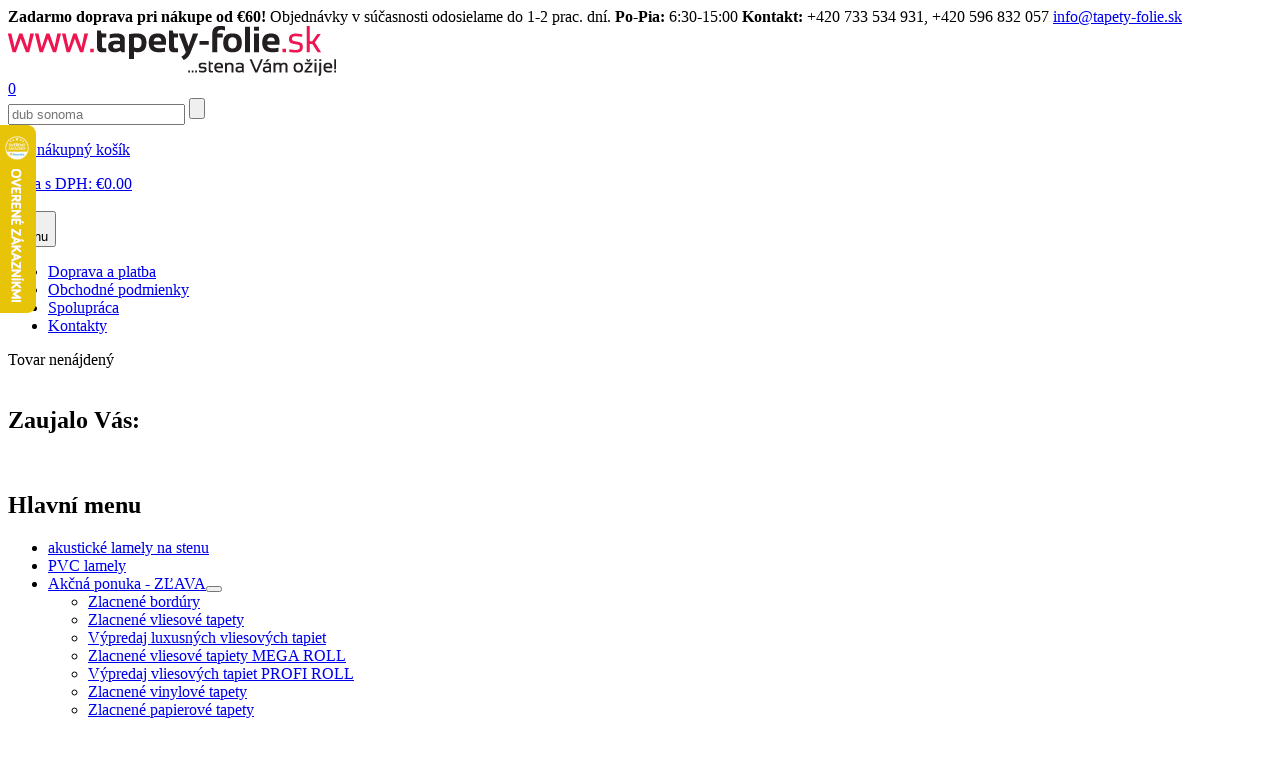

--- FILE ---
content_type: text/html; charset=utf-8
request_url: https://www.tapety-folie.sk/fototapety-kamenna-mur-rozmery-368-x-254-cm/d-79702/
body_size: 107039
content:

        <!DOCTYPE html>

    <html xmlns="http://www.w3.org/1999/xhtml" xml:lang="" lang=""><head><meta http-equiv="content-type" content="text/html; charset=" /><meta http-equiv="content-language" content="" /><title></title><meta name="description" content="" /><meta name="keywords" content="" /><meta name="author" content="NetDirect s.r.o." /><meta name="copyright" content="(c) 2004-2008 NetDirect s.r.o., All rights reserved." /><meta name="robots" content="index, all" /><meta name="googlebot" content="archive,snippet" /><meta http-equiv="cache-control" content="no-cache" /><meta http-equiv="pragma" content="no-cache" /><meta http-equiv="expires" content="-1" /><meta http-equiv="imagetoolbar" content="No" /><meta content="width=device-width, initial-scale=1.0, maximum-scale=20.0, minimum-scale=1.0, user-scalable=yes" name="viewport" /><link rel="stylesheet" type="text/css" href="/css/normalize-minify.css" /><link rel="preconnect" href="https://fonts.gstatic.com" /><link href="https://fonts.googleapis.com/css2?family=Source+Sans+Pro:ital,wght@0,300;0,400;0,600;0,700;1,300;1,400;1,600;1,700&display=swap&subset=latin,latin-ext" rel="stylesheet" /><link rel="shortcut icon" href="/favicon.ico" /><link rel="stylesheet" href="/script/fancybox/source/jquery.fancybox.css?v=2.1.5" type="text/css" media="screen" /><link rel="stylesheet" type="text/css" media="screen" href="/css/jquery.multiselect.css" /><link rel="stylesheet" type="text/css" media="screen" href="/script/owl-carousel/owl.carousel.css" /><link rel="stylesheet" type="text/css" media="screen" href="/script/owl-carousel/owl.theme.css" /><link rel="stylesheet" type="text/css" media="screen" href="/css/styles.min.css?v=2024022912" /><link rel="stylesheet" type="text/css" media="screen" href="/css/cookiecontrol.min.css?v=2024022912" /><link rel="stylesheet" type="text/css" media="print" href="/css/print.min.css" /><script language="JavaScript" type="text/javascript" src="/script/jquery-1.11.2.min.js" ></script><script language="JavaScript" type="text/javascript" src="/script/jquery-ui-1.10.4.custom.min.js" ></script><script language="JavaScript" type="text/javascript" src="/script/jquery.mutliselect.min.js" ></script><script language="JavaScript" type="text/javascript" src="/script/shp.js?v=2024022912" ></script><script language="JavaScript" type="text/javascript" src="/script/shp_2_2.js" ></script><script language="JavaScript" type="text/javascript" src="/script/lang.js.aspx?lang=2" ></script><script language="JavaScript" type="text/javascript" src="/script/jquery.hoverIntent.min.js" ></script><script language="JavaScript" type="text/javascript" src="/script/modernizr.min.js" ></script><script language="JavaScript" type="text/javascript" src="/script/menuControl.js?v=2024022912" ></script><script language="JavaScript" type="text/javascript" src="/script/ajax.js" ></script><script language="JavaScript" type="text/javascript" src="/script/catalogFilter.js?ver=1" ></script><script language="JavaScript" type="text/javascript" src="/script/fancybox/source/jquery.fancybox.js?v=2.1.5" ></script><script language="JavaScript" type="text/javascript" src="/script/owl-carousel/owl.carousel.min.js" ></script><script language="JavaScript" type="text/javascript" src="/script/cookiecontrol.js?v=2024022912" ></script><script language="JavaScript" type="text/javascript">
                    $(document).ready(function() {
                    $("a[href$='.jpg'], a[href$='.JPG']").attr("rel","gallery");
                    $("a[href$='.jpg'], a[href$='.JPG']").fancybox();
                    
                    $.menuControl({
                        selWrapMenu: '.header-navbar',
                        mobileBreakPoint: 'only screen and (max-width: 1000px)',
                        arrAnimatedElements: 'body'
                    });
                    });
                </script><script async="" src="https://www.googletagmanager.com/gtag/js?id=G-71QJE7P9X5" ></script><script> window.dataLayer = window.dataLayer || [];</script><script>
                  (function(w,d,s,l,i){w[l]=w[l]||[];w[l].push({'gtm.start':
                  new Date().getTime(),event:'gtm.js'});var f=d.getElementsByTagName(s)[0],
                  j=d.createElement(s),dl=l!='dataLayer'?'&l='+l:'';j.async=true;j.src=
                  'https://www.googletagmanager.com/gtm.js?id='+i+dl;f.parentNode.insertBefore(j,f);
                  })(window,document,'script','dataLayer','GTM-WGNHFVCS');
                </script><script>function gtag(){dataLayer.push(arguments);} gtag('js', new Date()); gtag('config', 'G-71QJE7P9X5'); gtag('config', 'AW-670442995');</script><script> window.googleSendToIDs = window.googleSendToIDs || []; googleSendToIDs.push('AW-670442995/eMJKCMqtr7gDEPPL2L8C'); googleSendToIDs.push('UA-9117644-3'); googleSendToIDs.push('G-71QJE7P9X5');</script><script>
            // Default ad_storage to 'denied'.
            gtag('consent', 'default', {
              'functionality_storage' : 'granted',
              'ad_storage': 'denied',
              'analytics_storage': 'denied',
              'personalization_storage': 'denied',
              'security_storage': 'granted', 
              'ad_user_data': 'denied',
              'ad_personalization': 'denied'
            });
            if(!document.cookie.includes("HideCookieConsetComponent")){
              dataLayer.push({ event: "CookieConsent", consentType: "empty" });
            }
          </script><script type="text/javascript">
                dataLayer.push({
                  'event': 'page_view',
                  'ecomm_pagetype': 'product',
                  'ecomm_category': '',
                  'ecomm_prodid': '',
                  'ecomm_totalvalue': '',
                  'google_business_vertical': 'retail',
                  'send_to': googleSendToIDs
                });
              </script>
			<script type="text/javascript">
       
        (function(i,s,o,g,r,a,m){i['GoogleAnalyticsObject']=r;i[r]=i[r]||function(){
        (i[r].q=i[r].q||[]).push(arguments)},i[r].l=1*new Date();a=s.createElement(o),
        m=s.getElementsByTagName(o)[0];a.async=1;a.src=g;m.parentNode.insertBefore(a,m)
        })(window,document,'script','//www.google-analytics.com/analytics.js','ga');

        ga('create', 'UA-9117644-3', {'allowAnchor': true,storage: 'none'}, 'auto');   
        ga('require', 'displayfeatures');
        ga('send', 'pageview'); 
      </script>
      <script async="async" src="https://scripts.luigisbox.tech/LBX-363772.js" ></script><script defer="defer" src="https://partner-events.favicdn.net/v1/partnerEventsTracking.js" type="text/javascript" ></script></head>

<body class="page_commodity lang_2 user_loggedFalse" onload="backToTop();">
<noscript>
  <iframe src="https://www.googletagmanager.com/ns.html?id=GTM-WGNHFVCS" height="0" width="0" style="display:none;visibility:hidden" ></iframe>
</noscript>
<script type="text/javascript">
            gtag('event', 'view_item',{
              'items': [{
                  'item_id': '',
                  'item_name': '',
                  'item_brand': '',
                  'item_category': '',
                  'price': ''
                }],
              'send_to': googleSendToIDs
            });
          </script>
<script type="text/javascript">

				try{
				window.faviPartnerEventsTracking = window.faviPartnerEventsTracking || function() {
				window.faviPartnerEventsTracking.queue.push(arguments);
				};
				window.faviPartnerEventsTracking.queue = window.faviPartnerEventsTracking.queue || [];
				window.faviPartnerEventsTracking('init', 'skxfjwuhx42cyrvx53xp7u209lkiq8v6', {
				debug: false,
				});

				window.faviPartnerEventsTracking('pageView');

				
						window.faviPartnerEventsTracking('productDetailView', {'productId':''});
					
				}
				catch(err){console.log('faviError',err);}
			</script>
<div id="c-topbar"><div id="top-bar"><strong>Zadarmo doprava pri nákupe od €60!</strong> Objednávky v súčasnosti odosielame do 1-2 prac. dní. <strong>Po-Pia:</strong> 6:30-15:00 <strong>Kontakt:</strong> +420 733 534 931, +420 596 832 057 <a href="mailto:info@tapety-folie.sk">info@tapety-folie.sk</a></div></div>



<div id="c-main"><div id="c-main1">
<div id="c-header_2" class="c-header">

    <div id="logo">
  <a href="/" title="tapety-folie">
    <img src="/img/new/logo-svk.png" alt="Úvodní stránka" />
  </a>
</div>
<a href="/" title="tapety-folie" class="hp-link" ></a>
<div class="userInfo">
  <a href="/exec/remember.aspx" class="remember-link" title="Oblúbené položky">0</a>
  <a title="Prihlásenie / Registrácia" class="userInfoLink" href="javascript:void(0);" onclick="openAjaxRequest('/exec/myaccount.aspx', 'get', showForm);" ></a>
</div>

	<div class="searchBox">
  <form action="/exec/search.aspx" onsubmit="if (this.exps.value==this.elements.exps.defaultValue) this.elements.exps.value='';if (trim(this.exps.value.replace(/%|'/g,'')).length&lt;3) {{alert('Minimálna dĺžka hľadaného reťazca je 3 znaky. ');return false;}}">
    <input class="input_text" type="text" value="Hľadanie" name="exps" onfocus="if (this.value=='Hľadanie'){this.value='';}" onblur="if (this.value==''){this.value='Hľadanie';}" autocomplete="off" />
    <input class="input_button" type="submit" title="Hľadať" value="" />
  </form>
</div>
            <div id="basketInfo" class=""><a href="/exec/order.aspx" title="Zobraziť nákupný košík">
  <p>Váš nákupný košík</p>
  <div>
    <span>Cena s DPH: </span>
    <span class="currPrefix">€</span>0.00</div>
  <strong>0</strong>
</a></div>
	<div id="search-m"></div>
	<div class="ms-block">
<button id="menuBtn" class="btn-nav" type="button" onclick="return false;">
  <span class="ham-icon">
    <span></span>
  </span>
  <div class="c">x</div>
  <span class="label">Menu</span>
</button> 	
	</div>
	        
</div><!-- / c-header -->
<script>
      $("#search-m").click(function() {
      $( ".searchBox" ).toggle();
      $( ".c-header" ).toggleClass( "s-open");
      });
   </script>
	
    <ul class="menu" id="xmenu">
  <li class="first ">
    <a href="https://www.tapety-folie.sk/doprava-a-platba/t-108/">
      <span>Doprava a platba</span>
    </a>
  </li>
  <li>
    <a href="https://www.tapety-folie.sk/obchodne-podmienky/t-160/">
      <span>Obchodné podmienky</span>
    </a>
  </li>
  <li>
    <a href="https://www.tapety-folie.sk/spolupraca/t-119/">
      <span>Spolupráca</span>
    </a>
  </li>
  <li class="last ">
    <a href="https://www.tapety-folie.sk/kontakty/t-107/">
      <span>Kontakty</span>
    </a>
  </li>
</ul>
<script type="text/javascript">
                //initMenu('xmenu');
            </script>
<div id="c-body">


<div id="column2" class="col9">

<div class="information alert">Tovar nenájdený</div>



<br class='clear' />
<!-- naposledy prohl�en� produkty -->
<div id="lastVisitedContainer">
  <h2>Zaujalo Vás:</h2>
<div id="lastVisitedBody" class="cat-list lastVisitedBody owl-carousel">
  <script language="javascript">
          getLastVisitedCommodity3('2','https://www.tapety-folie.sk','/fotocache/small/','Skladem:','Na objednávku');
        </script>
</div>
</div>
<!-- end naposledy prohl�en� produkty -->
<br class='clear' />
</div>

<div id="column1" class="col3">

  <div class="header-navbar">
  <div class="header-navbar-in">
    <div id="main-menu">
      <h2 class="out">
        <span>Hlavní menu</span>
      </h2><div class="menu-holder top-menu"><ul class="reset"><li class="item item1 no-sub "><div><a href="https://www.tapety-folie.sk/akusticke-lamely-na-stenu/c-3532/"><span>akustické lamely na stenu</span></a></div></li><li class="item item2 no-sub "><div><a href="https://www.tapety-folie.sk/pvc-lamely/c-3531/"><span>PVC lamely</span></a></div></li><li class="item item3 "><div><a href="https://www.tapety-folie.sk/akcna-ponuka-zlava/c-2715/"><span>Akčná ponuka - ZĽAVA</span></a><button type="button" id="id-2715" class="show-submenu"><span class="arrow-down" ></span></button></div><div class="submenu sub-menu"><div class="sub-col"><ul class="reset"><li><a class="title" href="https://www.tapety-folie.sk/zlacnene-bordury/c-3365/">Zlacnené bordúry</a></li></ul></div><div class="sub-col"><ul class="reset"><li><a class="title" href="https://www.tapety-folie.sk/zlacnene-vliesove-tapety/c-2717/">Zlacnené vliesové tapety</a></li></ul></div><div class="sub-col"><ul class="reset"><li><a class="title" href="https://www.tapety-folie.sk/vypredaj-luxusnych-vliesovych-tapiet/c-3405/">Výpredaj luxusných vliesových tapiet</a></li></ul></div><div class="sub-col"><ul class="reset"><li><a class="title" href="https://www.tapety-folie.sk/zlacnene-vliesove-tapiety-mega-roll/c-3366/">Zlacnené vliesové tapiety MEGA ROLL</a></li></ul></div><div class="sub-col"><ul class="reset"><li><a class="title" href="https://www.tapety-folie.sk/vypredaj-vliesovych-tapiet-profi-roll/c-3401/">Výpredaj vliesových tapiet PROFI ROLL</a></li></ul></div><div class="sub-col"><ul class="reset"><li><a class="title" href="https://www.tapety-folie.sk/zlacnene-vinylove-tapety/c-2718/">Zlacnené vinylové tapety</a></li></ul></div><div class="sub-col"><ul class="reset"><li><a class="title" href="https://www.tapety-folie.sk/zlacnene-papierove-tapety/c-2719/">Zlacnené papierové tapety</a></li></ul></div><div class="sub-col"><ul class="reset"><li><a class="title" href="https://www.tapety-folie.sk/zlacnene-samolepiace-tapety-a-folie/c-2787/">Zlacnené samolepiace tapety a fólie</a></li></ul></div><div class="sub-col"><ul class="reset"><li><a class="title" href="https://www.tapety-folie.sk/vypredaj-transparentne-staticke-folie-na-sklo/c-3178/">Výpredaj transparentné statické fólie na sklo</a></li></ul></div><div class="sub-col"><ul class="reset"><li><a class="title" href="https://www.tapety-folie.sk/vypredaj-poslednych-kusov/c-2816/">Výpredaj posledných kusov</a></li></ul></div><div class="sub-col"><ul class="reset"><li><a class="title" href="https://www.tapety-folie.sk/zlacnene-samolepky-na-stenu/c-2954/">Zlacnené samolepky na stenu</a></li></ul></div><div class="sub-col"><ul class="reset"><li><a class="title" href="https://www.tapety-folie.sk/zlacnene-fototapety/c-2941/">Zlacnené fototapety</a></li></ul></div><div class="sub-col"><ul class="reset"><li><a class="title" href="https://www.tapety-folie.sk/vypredaj-obrazov/c-3271/">Výpredaj obrazov</a></li></ul></div><div class="sub-col"><ul class="reset"><li><a class="title" href="https://www.tapety-folie.sk/vypredaj-omalovanky/c-3534/">Výpredaj omaľovánky</a></li></ul></div><div class="sub-col"><ul class="reset"><li><a class="title" href="https://www.tapety-folie.sk/vypredaj-obrusov/c-3485/">Výpredaj obrusov</a></li></ul></div></div></li><li class="item item4 no-sub Type1"><div><a href="https://www.tapety-folie.sk/tapety-na-stenu/c-3194/"><span>Tapety na stenu</span></a></div></li><li class="item item5 "><div><a href="https://www.tapety-folie.sk/vliesove-tapety-na-stenu/c-2700/"><span>Vliesové tapety na stenu</span></a><button type="button" id="id-2700" class="show-submenu"><span class="arrow-down" ></span></button></div><div class="submenu sub-menu"><div class="sub-col"><ul class="reset"><li><a class="title" href="https://www.tapety-folie.sk/tapety-avalon/c-3360/">Tapety Avalon</a></li></ul></div><div class="sub-col"><ul class="reset"><li><a class="title" href="https://www.tapety-folie.sk/tapety-as-creation/c-3477/">Tapety A.S. Création</a></li></ul></div><div class="sub-col"><ul class="reset"><li><a class="title" href="https://www.tapety-folie.sk/tapety-attractive2/c-3499/">Tapety Attractive2</a></li></ul></div><div class="sub-col"><ul class="reset"><li><a class="title" href="https://www.tapety-folie.sk/tapety-blooming/c-3383/">Tapety Blooming</a></li></ul></div><div class="sub-col"><ul class="reset"><li><a class="title" href="https://www.tapety-folie.sk/tapety-bos/c-3491/">Tapety Bos</a></li></ul></div><div class="sub-col"><ul class="reset"><li><a class="title" href="https://www.tapety-folie.sk/tapety-botanica/c-3483/">Tapety Botanica</a></li></ul></div><div class="sub-col"><ul class="reset"><li><a class="title" href="https://www.tapety-folie.sk/tapety-casual-chic/c-3486/">Tapety Casual Chic</a></li></ul></div><div class="sub-col"><ul class="reset"><li><a class="title" href="https://www.tapety-folie.sk/tapety-city-glam/c-3424/">Tapety City Glam</a></li></ul></div><div class="sub-col"><ul class="reset"><li><a class="title" href="https://www.tapety-folie.sk/tapety-city-glow/c-3492/">Tapety City Glow</a></li></ul></div><div class="sub-col"><ul class="reset"><li><a class="title" href="https://www.tapety-folie.sk/tapety-code-nature/c-3461/">Tapety Code Nature</a></li></ul></div><div class="sub-col"><ul class="reset"><li><a class="title" href="https://www.tapety-folie.sk/tapety-collage/c-3523/">Tapety Collage</a></li></ul></div><div class="sub-col"><ul class="reset"><li><a class="title" href="https://www.tapety-folie.sk/tapety-collection/c-2919/">Tapety Collection</a></li></ul></div><div class="sub-col"><ul class="reset"><li><a class="title" href="https://www.tapety-folie.sk/tapety-collection-2/c-3219/">Tapety Collection 2</a></li></ul></div><div class="sub-col"><ul class="reset"><li><a class="title" href="https://www.tapety-folie.sk/tapety-colani-evolution/c-3300/">Tapety Colani Evolution</a></li></ul></div><div class="sub-col"><ul class="reset"><li><a class="title" href="https://www.tapety-folie.sk/tapety-colani-legend/c-3367/">Tapety Colani Legend</a></li></ul></div><div class="sub-col"><ul class="reset"><li><a class="title" href="https://www.tapety-folie.sk/tapety-colani-visions/c-3029/">Tapety Colani Visions</a></li></ul></div><div class="sub-col"><ul class="reset"><li><a class="title" href="https://www.tapety-folie.sk/tapety-ella/c-3326/">Tapety Ella</a></li></ul></div><div class="sub-col"><ul class="reset"><li><a class="title" href="https://www.tapety-folie.sk/tapety-elle-decoration/c-3448/">Tapety Elle Decoration</a></li></ul></div><div class="sub-col"><ul class="reset"><li><a class="title" href="https://www.tapety-folie.sk/tapety-elle-decoration-2/c-3472/">Tapety Elle Decoration 2</a></li></ul></div><div class="sub-col"><ul class="reset"><li><a class="title" href="https://www.tapety-folie.sk/tapety-elle-decoration-3/c-3512/">Tapety Elle Decoration 3</a></li></ul></div><div class="sub-col"><ul class="reset"><li><a class="title" href="https://www.tapety-folie.sk/tapety-elle-decoration-4/c-3541/">Tapety Elle Decoration 4</a></li></ul></div><div class="sub-col"><ul class="reset"><li><a class="title" href="https://www.tapety-folie.sk/tapety-erismann/c-3346/">Tapety Erismann</a></li></ul></div><div class="sub-col"><ul class="reset"><li><a class="title" href="https://www.tapety-folie.sk/tapety-estelle/c-3072/">Tapety Estelle</a></li></ul></div><div class="sub-col"><ul class="reset"><li><a class="title" href="https://www.tapety-folie.sk/tapety-evolution/c-3493/">Tapety Evolution</a></li></ul></div><div class="sub-col"><ul class="reset"><li><a class="title" href="https://www.tapety-folie.sk/tapety-exposure/c-3324/">Tapety Exposure</a></li></ul></div><div class="sub-col"><ul class="reset"><li><a class="title" href="https://www.tapety-folie.sk/tapety-facade/c-3222/">Tapety Facade</a></li></ul></div><div class="sub-col"><ul class="reset"><li><a class="title" href="https://www.tapety-folie.sk/tapety-factory-iv/c-3451/">Tapety Factory IV</a></li></ul></div><div class="sub-col"><ul class="reset"><li><a class="title" href="https://www.tapety-folie.sk/tapety-finesse/c-3453/">Tapety Finesse</a></li></ul></div><div class="sub-col"><ul class="reset"><li><a class="title" href="https://www.tapety-folie.sk/tapety-gmkretschmer-4/c-3522/">Tapety G.M.Kretschmer 4</a></li></ul></div><div class="sub-col"><ul class="reset"><li><a class="title" href="https://www.tapety-folie.sk/tapety-gmkretschmer-fashion-for-walls/c-3468/">Tapety G.M.Kretschmer Fashion For Walls </a></li></ul></div><div class="sub-col"><ul class="reset"><li><a class="title" href="https://www.tapety-folie.sk/tapety-greenery/c-3372/">Tapety Greenery</a></li></ul></div><div class="sub-col"><ul class="reset"><li><a class="title" href="https://www.tapety-folie.sk/tapety-giulia/c-3409/">Tapety Giulia</a></li></ul></div><div class="sub-col"><ul class="reset"><li><a class="title" href="https://www.tapety-folie.sk/tapety-hailey/c-3444/">Tapety Hailey</a></li></ul></div><div class="sub-col"><ul class="reset"><li><a class="title" href="https://www.tapety-folie.sk/tapety-hit/c-3511/">Tapety HIT</a></li></ul></div><div class="sub-col"><ul class="reset"><li><a class="title" href="https://www.tapety-folie.sk/tapety-gloockler-childrens-paradise/c-3161/">Tapety Gloockler Childrens Paradise</a></li></ul></div><div class="sub-col"><ul class="reset"><li><a class="title" href="https://www.tapety-folie.sk/tapety-charisma/c-3467/">Tapety Charisma</a></li></ul></div><div class="sub-col"><ul class="reset"><li><a class="title" href="https://www.tapety-folie.sk/tapety-il-decoro/c-3351/">Tapety Il Decoro</a></li></ul></div><div class="sub-col"><ul class="reset"><li><a class="title" href="https://www.tapety-folie.sk/tapeta-imitations-2/c-3466/">Tapeta Imitations 2</a></li></ul></div><div class="sub-col"><ul class="reset"><li><a class="title" href="https://www.tapety-folie.sk/tapety-ivy/c-3481/">Tapety Ivy</a></li></ul></div><div class="sub-col"><ul class="reset"><li><a class="title" href="https://www.tapety-folie.sk/tapety-jackie/c-3500/">Tapety Jackie</a></li></ul></div><div class="sub-col"><ul class="reset"><li><a class="title" href="https://www.tapety-folie.sk/tapety-jungle-fever/c-3418/">Tapety Jungle Fever</a></li></ul></div><div class="sub-col"><ul class="reset"><li><a class="title" href="https://www.tapety-folie.sk/tapety-la-veneziana/c-3217/">Tapety La Veneziana</a></li></ul></div><div class="sub-col"><ul class="reset"><li><a class="title" href="https://www.tapety-folie.sk/detske-tapety-little-stars/c-3291/">Detské tapety Little Stars</a></li></ul></div><div class="sub-col"><ul class="reset"><li><a class="title" href="https://www.tapety-folie.sk/tapety-marburg/c-2911/">Tapety Marburg</a></li></ul></div><div class="sub-col"><ul class="reset"><li><a class="title" href="https://www.tapety-folie.sk/tapety-martinique/c-3524/">Tapety Martinique</a></li></ul></div><div class="sub-col"><ul class="reset"><li><a class="title" href="https://www.tapety-folie.sk/tapety-mata-hari/c-3462/">Tapety Mata Hari</a></li></ul></div><div class="sub-col"><ul class="reset"><li><a class="title" href="https://www.tapety-folie.sk/tapety-metropolitan-stories/c-3446/">Tapety Metropolitan Stories</a></li></ul></div><div class="sub-col"><ul class="reset"><li><a class="title" href="https://www.tapety-folie.sk/tapety-modernista/c-3426/">Tapety Modernista</a></li></ul></div><div class="sub-col"><ul class="reset"><li><a class="title" href="https://www.tapety-folie.sk/tapety-nabucco/c-3275/">Tapety Nabucco</a></li></ul></div><div class="sub-col"><ul class="reset"><li><a class="title" href="https://www.tapety-folie.sk/tapety-natalia/c-3364/">Tapety Natalia</a></li></ul></div><div class="sub-col"><ul class="reset"><li><a class="title" href="https://www.tapety-folie.sk/tapety-neu/c-3465/">Tapety Neu</a></li></ul></div><div class="sub-col"><ul class="reset"><li><a class="title" href="https://www.tapety-folie.sk/tapety-new-spirit/c-3457/">Tapety New Spirit</a></li></ul></div><div class="sub-col"><ul class="reset"><li><a class="title" href="https://www.tapety-folie.sk/tapety-new-wall/c-3402/">Tapety New Wall</a></li></ul></div><div class="sub-col"><ul class="reset"><li><a class="title" href="https://www.tapety-folie.sk/tapety-nobile/c-3502/">Tapety Nobile</a></li></ul></div><div class="sub-col"><ul class="reset"><li><a class="title" href="https://www.tapety-folie.sk/tapety-novamur/c-3315/">Tapety Novamur</a></li></ul></div><div class="sub-col"><ul class="reset"><li><a class="title" href="https://www.tapety-folie.sk/tapety-opus/c-3542/">Tapety Opus</a></li></ul></div><div class="sub-col"><ul class="reset"><li><a class="title" href="https://www.tapety-folie.sk/tapety-pintwalls/c-3488/">Tapety PintWalls</a></li></ul></div><div class="sub-col"><ul class="reset"><li><a class="title" href="https://www.tapety-folie.sk/tapety-pop/c-3475/">Tapety POP</a></li></ul></div><div class="sub-col"><ul class="reset"><li><a class="title" href="https://www.tapety-folie.sk/tapety-profi-roll/c-3400/">Tapety PROFI ROLL</a></li></ul></div><div class="sub-col"><ul class="reset"><li><a class="title" href="https://www.tapety-folie.sk/tapety-pure-elegance/c-3536/">Tapety Pure Elegance</a></li></ul></div><div class="sub-col"><ul class="reset"><li><a class="title" href="https://www.tapety-folie.sk/tapety-sand-and-stones/c-3440/">Tapety Sand and Stones</a></li></ul></div><div class="sub-col"><ul class="reset"><li><a class="title" href="https://www.tapety-folie.sk/tapety-sinfonia-ii/c-3166/">Tapety Sinfonia II</a></li></ul></div><div class="sub-col"><ul class="reset"><li><a class="title" href="https://www.tapety-folie.sk/tapety-spirit-of-jungle/c-3501/">Tapety Spirit of Jungle</a></li></ul></div><div class="sub-col"><ul class="reset"><li><a class="title" href="https://www.tapety-folie.sk/tapety-spotlight/c-3535/">Tapety Spotlight</a></li></ul></div><div class="sub-col"><ul class="reset"><li><a class="title" href="https://www.tapety-folie.sk/tapety-tabulove/c-2942/">Tapety tabuľové</a></li></ul></div><div class="sub-col"><ul class="reset"><li><a class="title" href="https://www.tapety-folie.sk/tapety-timeless/c-2912/">Tapety Timeless</a></li></ul></div><div class="sub-col"><ul class="reset"><li><a class="title" href="https://www.tapety-folie.sk/tapety-trendwall/c-3382/">Tapety Trendwall</a></li></ul></div><div class="sub-col"><ul class="reset"><li><a class="title" href="https://www.tapety-folie.sk/tapety-versace/c-3362/">Tapety Versace</a></li></ul></div><div class="sub-col"><ul class="reset"><li><a class="title" href="https://www.tapety-folie.sk/tapety-ugepa/c-3414/">Tapety Ugépa</a></li></ul></div><div class="sub-col"><ul class="reset"><li><a class="title" href="https://www.tapety-folie.sk/tapety-villa-romana/c-3482/">Tapety Villa Romana</a></li></ul></div><div class="sub-col"><ul class="reset"><li><a class="title" href="https://www.tapety-folie.sk/tapety-wanderlust/c-3471/">Tapety Wanderlust</a></li></ul></div><div class="sub-col"><ul class="reset"><li><a class="title" href="https://www.tapety-folie.sk/tapety-woodn-stone/c-3188/">Tapety Wood´n Stone</a></li></ul></div></div></li><li class="item item6 "><div><a href="https://www.tapety-folie.sk/luxusne-vliesove-tapety/c-2988/"><span>Luxusné vliesové tapety</span></a><button type="button" id="id-2988" class="show-submenu"><span class="arrow-down" ></span></button></div><div class="submenu sub-menu"><div class="sub-col"><ul class="reset"><li><a class="title" href="https://www.tapety-folie.sk/tapety-carat/c-3432/">Tapety Carat</a></li></ul></div><div class="sub-col"><ul class="reset"><li><a class="title" href="https://www.tapety-folie.sk/tapety-colani-evolution/c-3299/">Tapety Colani Evolution</a></li></ul></div><div class="sub-col"><ul class="reset"><li><a class="title" href="https://www.tapety-folie.sk/tapety-colani-legend/c-3368/">Tapety Colani Legend</a></li></ul></div><div class="sub-col"><ul class="reset"><li><a class="title" href="https://www.tapety-folie.sk/tapety-colani-visions/c-3022/">Tapety Colani Visions</a></li></ul></div><div class="sub-col"><ul class="reset"><li><a class="title" href="https://www.tapety-folie.sk/tapety-estelle/c-3073/">Tapety Estelle</a></li></ul></div><div class="sub-col"><ul class="reset"><li><a class="title" href="https://www.tapety-folie.sk/tapety-g-m-kretschmer-fashion-for-walls/c-3380/">Tapety G. M. Kretschmer Fashion for Walls</a></li></ul></div><div class="sub-col"><ul class="reset"><li><a class="title" href="https://www.tapety-folie.sk/tapety-gm-kretschmer-fashion-for-walls-3/c-3470/">Tapety G.M. Kretschmer Fashion For Walls 3</a></li></ul></div><div class="sub-col"><ul class="reset"><li><a class="title" href="https://www.tapety-folie.sk/tapety-merino/c-3266/">Tapety Merino</a></li></ul></div><div class="sub-col"><ul class="reset"><li><a class="title" href="https://www.tapety-folie.sk/tapety-modernista/c-3433/">Tapety Modernista</a></li></ul></div><div class="sub-col"><ul class="reset"><li><a class="title" href="https://www.tapety-folie.sk/tapety-nabucco/c-3273/">Tapety Nabucco</a></li></ul></div><div class="sub-col"><ul class="reset"><li><a class="title" href="https://www.tapety-folie.sk/tapety-opulence-ii/c-3097/">Tapety Opulence II</a></li></ul></div><div class="sub-col"><ul class="reset"><li><a class="title" href="https://www.tapety-folie.sk/tapety-spotlight-3/c-3434/">Tapety Spotlight 3</a></li></ul></div><div class="sub-col"><ul class="reset"><li><a class="title" href="https://www.tapety-folie.sk/tapety-versace/c-3361/">Tapety Versace</a></li></ul></div></div></li><li class="item item7 "><div><a href="https://www.tapety-folie.sk/vinylove-tapety/c-2537/"><span>Vinylové tapety</span></a><button type="button" id="id-2537" class="show-submenu"><span class="arrow-down" ></span></button></div><div class="submenu sub-menu"><div class="sub-col"><ul class="reset"><li><a class="title" href="https://www.tapety-folie.sk/tapety-adelaide/c-3371/">Tapety Adelaide</a></li></ul></div><div class="sub-col"><ul class="reset"><li><a class="title" href="https://www.tapety-folie.sk/tapety-decoration/c-3403/">Tapety Decoration</a></li></ul></div><div class="sub-col"><ul class="reset"><li><a class="title" href="https://www.tapety-folie.sk/tapety-collection/c-2822/">Tapety Collection</a></li></ul></div><div class="sub-col"><ul class="reset"><li><a class="title" href="https://www.tapety-folie.sk/tapety-kitchen-bad/c-2713/">Tapety Kitchen & Bad</a></li></ul></div><div class="sub-col"><ul class="reset"><li><a class="title" href="https://www.tapety-folie.sk/tapety-timeless/c-3431/">Tapety Timeless</a></li></ul></div><div class="sub-col"><ul class="reset"><li><a class="title" href="https://www.tapety-folie.sk/tapety-woodn-stone/c-3189/">Tapety Wood´n Stone</a></li></ul></div></div></li><li class="item item8 "><div><a href="https://www.tapety-folie.sk/papierove-tapety/c-2699/"><span>Papierové tapety</span></a><button type="button" id="id-2699" class="show-submenu"><span class="arrow-down" ></span></button></div><div class="submenu sub-menu"><div class="sub-col"><ul class="reset"><li><a class="title" href="https://www.tapety-folie.sk/tapety-collection/c-3293/">Tapety Collection</a></li></ul></div><div class="sub-col"><ul class="reset"><li><a class="title" href="https://www.tapety-folie.sk/tapety-collection-2/c-2533/">Tapety Collection 2</a></li></ul></div><div class="sub-col"><ul class="reset"><li><a class="title" href="https://www.tapety-folie.sk/tapety-erismann/c-3347/">Tapety Erismann</a></li></ul></div><div class="sub-col"><ul class="reset"><li><a class="title" href="https://www.tapety-folie.sk/tapety-freestyle/c-3272/">Tapety Freestyle</a></li></ul></div><div class="sub-col"><ul class="reset"><li><a class="title" href="https://www.tapety-folie.sk/tapety-children/c-3238/">Tapety Children</a></li></ul></div><div class="sub-col"><ul class="reset"><li><a class="title" href="https://www.tapety-folie.sk/tapety-il-decoro/c-3352/">Tapety Il Decoro</a></li></ul></div><div class="sub-col"><ul class="reset"><li><a class="title" href="https://www.tapety-folie.sk/tapety-jednofarebne/c-2909/">Tapety jednofarebné</a></li></ul></div><div class="sub-col"><ul class="reset"><li><a class="title" href="https://www.tapety-folie.sk/tapety-playground/c-3155/">Tapety Playground</a></li></ul></div><div class="sub-col"><ul class="reset"><li><a class="title" href="https://www.tapety-folie.sk/tapety-sweet-cool/c-3310/">Tapety Sweet & Cool</a></li></ul></div><div class="sub-col"><ul class="reset"><li><a class="title" href="https://www.tapety-folie.sk/tapety-woodn-stone/c-3190/">Tapety Wood´n Stone</a></li></ul></div></div></li><li class="item item9 "><div><a href="https://www.tapety-folie.sk/detske-tapety/c-3004/"><span>Detské tapety</span></a><button type="button" id="id-3004" class="show-submenu"><span class="arrow-down" ></span></button></div><div class="submenu sub-menu"><div class="sub-col"><ul class="reset"><li><a class="title" href="https://www.tapety-folie.sk/detske-tapety-boys-girls/c-3353/">Detské tapety Boys & Girls</a></li></ul></div><div class="sub-col"><ul class="reset"><li><a class="title" href="https://www.tapety-folie.sk/detske-tapety-childrens-world/c-3230/">Detské tapety Children´s World</a></li></ul></div><div class="sub-col"><ul class="reset"><li><a class="title" href="https://www.tapety-folie.sk/detske-tapety-little-stars/c-3292/">Detské tapety Little Stars</a></li></ul></div><div class="sub-col"><ul class="reset"><li><a class="title" href="https://www.tapety-folie.sk/detske-tapety-sweet-and-cool/c-3443/">Detské tapety Sweet and Cool</a></li></ul></div><div class="sub-col"><ul class="reset"><li><a class="title" href="https://www.tapety-folie.sk/tapety-tabulove/c-3006/">Tapety tabuľové</a></li></ul></div><div class="sub-col"><ul class="reset"><li><a class="title" href="https://www.tapety-folie.sk/tapety-x-treme-colors/c-3164/">Tapety X-treme Colors</a></li></ul></div></div></li><li class="item item10 no-sub "><div><a href="https://www.tapety-folie.sk/aranzerske-tapety/c-2574/"><span>Aranžérske tapety</span></a></div></li><li class="item item11 "><div><a href="https://www.tapety-folie.sk/pretieratelne-tapety/c-2955/"><span>Pretierateľné tapety</span></a><button type="button" id="id-2955" class="show-submenu"><span class="arrow-down" ></span></button></div><div class="submenu sub-menu"><div class="sub-col"><ul class="reset"><li><a class="title" href="https://www.tapety-folie.sk/tapety-xxl-navin-15m/c-3264/">Tapety XXL návin 15m</a></li></ul></div></div></li><li class="item item12 no-sub "><div><a href="https://www.tapety-folie.sk/rauhfaser-tapety/c-2480/"><span>Rauhfaser tapety</span></a></div></li><li class="item item13 no-sub "><div><a href="https://www.tapety-folie.sk/tapety-do-kuchyne-a-kupelni/c-3427/"><span>Tapety do kuchyne a kúpeľní</span></a></div></li><li class="item item14 "><div><a href="https://www.tapety-folie.sk/fototapety-do-kuchyne/c-3375/"><span>Fototapety do kuchyne</span></a><button type="button" id="id-3375" class="show-submenu"><span class="arrow-down" ></span></button></div><div class="submenu sub-menu"><div class="sub-col"><ul class="reset"><li><a class="title" href="https://www.tapety-folie.sk/fototapety-za-kuchynsku-linku-180x60cm/c-3376/">Fototapety za kuchynskú linku 180x60cm</a></li></ul></div><div class="sub-col"><ul class="reset"><li><a class="title" href="https://www.tapety-folie.sk/fototapety-za-kuchynsku-linku-260x60cm/c-3378/">Fototapety za kuchynskú linku 260x60cm</a></li></ul></div><div class="sub-col"><ul class="reset"><li><a class="title" href="https://www.tapety-folie.sk/fototapety-za-kuchynsku-linku-350x60cm/c-3379/">Fototapety za kuchynskú linku 350x60cm</a></li></ul></div></div></li><li class="item item15 Type1"><div><a href="https://www.tapety-folie.sk/samolepiace-tapety-a-folie/c-2697/"><span>Samolepiace tapety a fólie</span></a><button type="button" id="id-2697" class="show-submenu"><span class="arrow-down" ></span></button></div><div class="submenu sub-menu"><div class="sub-col"><ul class="reset"><li><a class="title" href="https://www.tapety-folie.sk/zlava-zvyskove-metre/c-3452/">ZĽAVA - zvyškové metre</a></li></ul></div><div class="sub-col"><ul class="reset"><li><a class="title" href="https://www.tapety-folie.sk/zlava-2-akost/c-3553/">ZĽAVA - 2. akosť</a></li></ul></div><div class="sub-col"><ul class="reset"><li><a class="title" href="https://www.tapety-folie.sk/tehla/c-2791/">tehla</a></li></ul></div><div class="sub-col"><ul class="reset"><li><a class="title" href="https://www.tapety-folie.sk/dizajn/c-3152/">dizajn</a></li></ul></div><div class="sub-col"><ul class="reset"><li><a class="title" href="https://www.tapety-folie.sk/drevo/c-2404/">drevo</a></li></ul></div><div class="sub-col"><ul class="reset"><li><a class="title" href="https://www.tapety-folie.sk/drevo-renovacne-folie/c-3322/">drevo - renovačné fólie</a></li></ul></div><div class="sub-col"><ul class="reset"><li><a class="title" href="https://www.tapety-folie.sk/dekoracne-pasy/c-3363/">dekoračné pásy</a></li></ul></div><div class="sub-col"><ul class="reset"><li><a class="title" href="https://www.tapety-folie.sk/detske/c-2430/">detské</a></li></ul></div><div class="sub-col"><ul class="reset"><li><a class="title" href="https://www.tapety-folie.sk/imitacie/c-2409/">imitácie</a></li></ul></div><div class="sub-col"><ul class="reset"><li><a class="title" href="https://www.tapety-folie.sk/jednofarebne-matne/c-2793/">jednofarebné matné</a></li></ul></div><div class="sub-col"><ul class="reset"><li><a class="title" href="https://www.tapety-folie.sk/jednofarebne-leskle/c-2798/">jednofarebné lesklé</a></li></ul></div><div class="sub-col"><ul class="reset"><li><a class="title" href="https://www.tapety-folie.sk/jednofarebne-struktura/c-2915/">jednofarebné štruktúra</a></li></ul></div><div class="sub-col"><ul class="reset"><li><a class="title" href="https://www.tapety-folie.sk/kachlicky/c-2408/">kachličky</a></li></ul></div><div class="sub-col"><ul class="reset"><li><a class="title" href="https://www.tapety-folie.sk/kamen/c-2731/">kameň</a></li></ul></div><div class="sub-col"><ul class="reset"><li><a class="title" href="https://www.tapety-folie.sk/kvetovane-vzory/c-2806/">kvetované vzory</a></li></ul></div><div class="sub-col"><ul class="reset"><li><a class="title" href="https://www.tapety-folie.sk/koza/c-2804/">koža</a></li></ul></div><div class="sub-col"><ul class="reset"><li><a class="title" href="https://www.tapety-folie.sk/kusove/c-2813/">kusové</a></li></ul></div><div class="sub-col"><ul class="reset"><li><a class="title" href="https://www.tapety-folie.sk/kovove/c-2878/">kovové</a></li></ul></div><div class="sub-col"><ul class="reset"><li><a class="title" href="https://www.tapety-folie.sk/metalicke-digitalny-tisk/c-3458/">metalické - digitálny tisk</a></li></ul></div><div class="sub-col"><ul class="reset"><li><a class="title" href="https://www.tapety-folie.sk/mramor/c-2405/">mramor</a></li></ul></div><div class="sub-col"><ul class="reset"><li><a class="title" href="https://www.tapety-folie.sk/priehladne/c-2800/">priehľadné</a></li></ul></div><div class="sub-col"><ul class="reset"><li><a class="title" href="https://www.tapety-folie.sk/prirodne-materialy/c-2877/">prírodné materiály</a></li></ul></div><div class="sub-col"><ul class="reset"><li><a class="title" href="https://www.tapety-folie.sk/reflexne/c-2796/">reflexné</a></li></ul></div><div class="sub-col"><ul class="reset"><li><a class="title" href="https://www.tapety-folie.sk/renovacia-dveri/c-2410/">renovácia dverí</a></li></ul></div><div class="sub-col"><ul class="reset"><li><a class="title" href="https://www.tapety-folie.sk/specialne-folie-renovacia-dveri/c-3321/">špeciálne fólie - renovácia dverí</a></li></ul></div><div class="sub-col"><ul class="reset"><li><a class="title" href="https://www.tapety-folie.sk/textil/c-2802/">textil</a></li></ul></div><div class="sub-col"><ul class="reset"><li><a class="title" href="https://www.tapety-folie.sk/tabulova/c-2428/">tabuľová</a></li></ul></div><div class="sub-col"><ul class="reset"><li><a class="title" href="https://www.tapety-folie.sk/tabulova-kusova/c-2879/">tabuľová - kusová</a></li></ul></div><div class="sub-col"><ul class="reset"><li><a class="title" href="https://www.tapety-folie.sk/transparentne-na-sklo/c-2429/">transparentné na sklo</a></li></ul></div><div class="sub-col"><ul class="reset"><li><a class="title" href="https://www.tapety-folie.sk/transparentne-na-sklo-staticke/c-3105/">transparentné na sklo statické</a></li></ul></div><div class="sub-col"><ul class="reset"><li><a class="title" href="https://www.tapety-folie.sk/trblietky-glitter/c-3350/">trblietky -glitter</a></li></ul></div><div class="sub-col"><ul class="reset"><li><a class="title" href="https://www.tapety-folie.sk/specialne-folie-na-sklo/c-2949/">špeciálne fólie na sklo</a></li></ul></div><div class="sub-col"><ul class="reset"><li><a class="title" href="https://www.tapety-folie.sk/ukoncovacie-pasiky/c-3407/">ukončovacie pásiky</a></li></ul></div><div class="sub-col"><ul class="reset"><li><a class="title" href="https://www.tapety-folie.sk/velur-samet/c-2730/">velúr-samet</a></li></ul></div><div class="sub-col"><ul class="reset"><li><a class="title" href="https://www.tapety-folie.sk/za-kuchynsku-linku/c-3319/">za kuchynskú linku</a></li></ul></div><div class="sub-col"><ul class="reset"><li><a class="title" href="https://www.tapety-folie.sk/zlata-a-strieborna/c-2002/">zlatá a strieborná</a></li></ul></div><div class="sub-col"><ul class="reset"><li><a class="title" href="https://www.tapety-folie.sk/zrkadlova-na-metre/c-2704/">zrkadlová na metre</a></li></ul></div></div></li><li class="item item16 Type1"><div><a href="https://www.tapety-folie.sk/akusticke-dekoracne-panely/c-3518/"><span>Akustické dekoračné panely</span></a><button type="button" id="id-3518" class="show-submenu"><span class="arrow-down" ></span></button></div><div class="submenu sub-menu"><div class="sub-col"><ul class="reset"><li><a class="title" href="https://www.tapety-folie.sk/calunene-panely/c-3527/">čalúnené panely</a></li></ul></div><div class="sub-col"><ul class="reset"><li><a class="title" href="https://www.tapety-folie.sk/predelovacie-lamelove-steny/c-3547/">predeľovacie lamelové steny</a></li></ul></div><div class="sub-col"><ul class="reset"><li><a class="title" href="https://www.tapety-folie.sk/panely-standard-30-x-30/c-3520/">panely STANDARD 30 x 30</a></li></ul></div><div class="sub-col"><ul class="reset"><li><a class="title" href="https://www.tapety-folie.sk/panely-standard-40-x-40/c-3521/">panely STANDARD 40 x 40</a></li></ul></div><div class="sub-col"><ul class="reset"><li><a class="title" href="https://www.tapety-folie.sk/panely-standard-60-x-60-cm/c-3525/">panely STANDARD 60 x 60 cm</a></li></ul></div><div class="sub-col"><ul class="reset"><li><a class="title" href="https://www.tapety-folie.sk/panely-standard-250-x-30-cm/c-3543/">panely STANDARD 250 x 30 cm</a></li></ul></div><div class="sub-col"><ul class="reset"><li><a class="title" href="https://www.tapety-folie.sk/panely-standard-270-x-40-cm/c-3528/">panely STANDARD 270 x 40 cm</a></li></ul></div><div class="sub-col"><ul class="reset"><li><a class="title" href="https://www.tapety-folie.sk/panely-270-x-30/c-3519/">panely 270 x 30</a></li></ul></div><div class="sub-col"><ul class="reset"><li><a class="title" href="https://www.tapety-folie.sk/panely-maxi-270-x-177cm/c-3549/">panely MAXI 270 x 17,7cm</a></li></ul></div><div class="sub-col"><ul class="reset"><li><a class="title" href="https://www.tapety-folie.sk/panely-slim-270-x-30-cm/c-3550/">panely SLIM 270 x 30 cm</a></li></ul></div></div></li><li class="item item17 Type1"><div><a href="https://www.tapety-folie.sk/dekorativne-listy/c-3544/"><span>Dekoratívne lišty</span></a><button type="button" id="id-3544" class="show-submenu"><span class="arrow-down" ></span></button></div><div class="submenu sub-menu"><div class="sub-col"><ul class="reset"><li><a class="title" href="https://www.tapety-folie.sk/polystyrenove-dekorativne-listy/c-3517/">Polystyrénové dekoratívne lišty</a></li></ul></div><div class="sub-col"><ul class="reset"><li><a class="title" href="https://www.tapety-folie.sk/podlahove-listy/c-3545/">Podlahové lišty</a></li></ul></div><div class="sub-col"><ul class="reset"><li><a class="title" href="https://www.tapety-folie.sk/garnizove-listy/c-3546/">Garnižové lišty</a></li></ul></div></div></li><li class="item item18 Type1"><div><a href="https://www.tapety-folie.sk/kupelnove-doplnky/c-3537/"><span>Kúpeľňové doplnky</span></a><button type="button" id="id-3537" class="show-submenu"><span class="arrow-down" ></span></button></div><div class="submenu sub-menu"><div class="sub-col"><ul class="reset"><li><a class="title" href="https://www.tapety-folie.sk/doplnky-wc/c-3538/">doplnky WC</a></li></ul></div><div class="sub-col"><ul class="reset"><li><a class="title" href="https://www.tapety-folie.sk/doplnky-kupelna/c-3539/">doplnky kúpeľňa</a></li></ul></div><div class="sub-col"><ul class="reset"><li><a class="title" href="https://www.tapety-folie.sk/samolepiace-haciky/c-3540/">samolepiace háčiky</a></li></ul></div><div class="sub-col"><ul class="reset"><li><a class="title" href="https://www.tapety-folie.sk/davkovace-mydla/c-3429/">dávkovače mydla</a></li></ul></div></div></li><li class="item item19 no-sub Type1"><div><a href="https://www.tapety-folie.sk/samolepiace-podlahove-stvorce/c-3428/"><span>Samolepiace podlahové štvorce</span></a></div></li><li class="item item20 no-sub Type1"><div><a href="https://www.tapety-folie.sk/samolepiace-obkladove-stvorce/c-3516/"><span>Samolepiace obkladové štvorce</span></a></div></li><li class="item item21 Type1"><div><a href="https://www.tapety-folie.sk/samolepky-na-stenu/c-2736/"><span>Samolepky na stenu</span></a><button type="button" id="id-2736" class="show-submenu"><span class="arrow-down" ></span></button></div><div class="submenu sub-menu"><div class="sub-col"><ul class="reset"><li><a class="title" href="https://www.tapety-folie.sk/detske/c-2810/">detské</a></li></ul></div><div class="sub-col"><ul class="reset"><li><a class="title" href="https://www.tapety-folie.sk/disney/c-2868/">Disney</a></li></ul></div><div class="sub-col"><ul class="reset"><li><a class="title" href="https://www.tapety-folie.sk/design/c-2883/">design</a></li></ul></div><div class="sub-col"><ul class="reset"><li><a class="title" href="https://www.tapety-folie.sk/napisy/c-2974/">nápisy</a></li></ul></div><div class="sub-col"><ul class="reset"><li><a class="title" href="https://www.tapety-folie.sk/na-sklo/c-3385/">na sklo</a></li></ul></div><div class="sub-col"><ul class="reset"><li><a class="title" href="https://www.tapety-folie.sk/kvetinove/c-2811/">kvetinové</a></li></ul></div><div class="sub-col"><ul class="reset"><li><a class="title" href="https://www.tapety-folie.sk/velurove/c-3076/">velúrové</a></li></ul></div><div class="sub-col"><ul class="reset"><li><a class="title" href="https://www.tapety-folie.sk/ornamenty/c-2764/">ornamenty</a></li></ul></div><div class="sub-col"><ul class="reset"><li><a class="title" href="https://www.tapety-folie.sk/zvieratka/c-3091/">zvieratka</a></li></ul></div><div class="sub-col"><ul class="reset"><li><a class="title" href="https://www.tapety-folie.sk/svietiace-samolepky/c-3093/">svietiace samolepky</a></li></ul></div><div class="sub-col"><ul class="reset"><li><a class="title" href="https://www.tapety-folie.sk/rozmer-20-x-30-cm/c-2985/">rozmer 20 x 30 cm</a></li></ul></div><div class="sub-col"><ul class="reset"><li><a class="title" href="https://www.tapety-folie.sk/rozmer-31-x-31-cm/c-3386/">rozmer 31 x 31 cm</a></li></ul></div><div class="sub-col"><ul class="reset"><li><a class="title" href="https://www.tapety-folie.sk/rozmer-24-x-70-cm/c-3089/">rozmer 24 x 70 cm</a></li></ul></div><div class="sub-col"><ul class="reset"><li><a class="title" href="https://www.tapety-folie.sk/rozmer-30-x-40-cm/c-2976/">rozmer 30 x 40 cm</a></li></ul></div><div class="sub-col"><ul class="reset"><li><a class="title" href="https://www.tapety-folie.sk/rozmer-45-x-65-cm/c-2977/">rozmer 45 x 65 cm</a></li></ul></div><div class="sub-col"><ul class="reset"><li><a class="title" href="https://www.tapety-folie.sk/rozmer-50-x-70-cm/c-3090/">rozmer 50 x 70 cm</a></li></ul></div><div class="sub-col"><ul class="reset"><li><a class="title" href="https://www.tapety-folie.sk/rozmer-65-x-165-cm/c-2984/">rozmer 65 x 165 cm</a></li></ul></div><div class="sub-col"><ul class="reset"><li><a class="title" href="https://www.tapety-folie.sk/rozmer-835-x-50-cm/c-2979/">rozmer 83,5 x 50 cm</a></li></ul></div><div class="sub-col"><ul class="reset"><li><a class="title" href="https://www.tapety-folie.sk/rozmer-100-x-70-cm/c-3473/">rozmer 100 x 70 cm</a></li></ul></div><div class="sub-col"><ul class="reset"><li><a class="title" href="https://www.tapety-folie.sk/rozmer-90-x-160-cm/c-3128/">rozmer 90 x 160 cm</a></li></ul></div><div class="sub-col"><ul class="reset"><li><a class="title" href="https://www.tapety-folie.sk/rozmer-164-x-38-cm/c-3129/">rozmer 164 x 38 cm</a></li></ul></div><div class="sub-col"><ul class="reset"><li><a class="title" href="https://www.tapety-folie.sk/3d-samolepky-na-stenu/c-2966/">3D samolepky na stenu</a></li></ul></div></div></li><li class="item item22 Type1"><div><a href="https://www.tapety-folie.sk/obkladove-3d-pvc-panely/c-3323/"><span>Obkladové 3D PVC panely</span></a><button type="button" id="id-3323" class="show-submenu"><span class="arrow-down" ></span></button></div><div class="submenu sub-menu"><div class="sub-col"><ul class="reset"><li><a class="title" href="https://www.tapety-folie.sk/dizajn/c-3332/">dizajn</a></li></ul></div><div class="sub-col"><ul class="reset"><li><a class="title" href="https://www.tapety-folie.sk/drevo/c-3329/">drevo</a></li></ul></div><div class="sub-col"><ul class="reset"><li><a class="title" href="https://www.tapety-folie.sk/kamen/c-3327/">kameň</a></li></ul></div><div class="sub-col"><ul class="reset"><li><a class="title" href="https://www.tapety-folie.sk/kvety/c-3331/">kvety</a></li></ul></div><div class="sub-col"><ul class="reset"><li><a class="title" href="https://www.tapety-folie.sk/mozaiky-a-obklady/c-3330/">mozaiky a obklady</a></li></ul></div><div class="sub-col"><ul class="reset"><li><a class="title" href="https://www.tapety-folie.sk/tehly/c-3328/">tehly</a></li></ul></div><div class="sub-col"><ul class="reset"><li><a class="title" href="https://www.tapety-folie.sk/panely-mini/c-3439/">panely mini </a></li></ul></div><div class="sub-col"><ul class="reset"><li><a class="title" href="https://www.tapety-folie.sk/ukoncovacie-listy/c-3450/">ukončovacie lišty</a></li></ul></div></div></li><li class="item item23 no-sub Type1"><div><a href="https://www.tapety-folie.sk/samolepiace-3d-penove-panely/c-3436/"><span>Samolepiace 3D penové panely</span></a></div></li><li class="item item24 no-sub Type1"><div><a href="https://www.tapety-folie.sk/samolepiace-pvc-panely/c-3490/"><span>Samolepiace PVC panely</span></a></div></li><li class="item item25 no-sub Type1"><div><a href="https://www.tapety-folie.sk/polystyrenove-3d-panely/c-3437/"><span>Polystyrénové 3D panely</span></a></div></li><li class="item item26 Type1"><div><a href="https://www.tapety-folie.sk/obrazy-na-stenu/c-2957/"><span>Obrazy na stenu</span></a><button type="button" id="id-2957" class="show-submenu"><span class="arrow-down" ></span></button></div><div class="submenu sub-menu"><div class="sub-col"><ul class="reset"><li><a class="title" href="https://www.tapety-folie.sk/automobily/c-3080/">automobily</a></li></ul></div><div class="sub-col"><ul class="reset"><li><a class="title" href="https://www.tapety-folie.sk/design-obrazy/c-2961/">design obrazy</a></li></ul></div><div class="sub-col"><ul class="reset"><li><a class="title" href="https://www.tapety-folie.sk/kvety/c-2963/">kvety</a></li></ul></div><div class="sub-col"><ul class="reset"><li><a class="title" href="https://www.tapety-folie.sk/mesta/c-2960/">mesta</a></li></ul></div><div class="sub-col"><ul class="reset"><li><a class="title" href="https://www.tapety-folie.sk/priroda/c-2962/">príroda</a></li></ul></div><div class="sub-col"><ul class="reset"><li><a class="title" href="https://www.tapety-folie.sk/zvierata/c-2959/">zvieratá</a></li></ul></div><div class="sub-col"><ul class="reset"><li><a class="title" href="https://www.tapety-folie.sk/viacdielne-obrazy/c-3085/">viacdielne obrazy</a></li></ul></div><div class="sub-col"><ul class="reset"><li><a class="title" href="https://www.tapety-folie.sk/rozmer-45-x-145-cm/c-2964/">rozmer 45 x 145 cm</a></li></ul></div><div class="sub-col"><ul class="reset"><li><a class="title" href="https://www.tapety-folie.sk/rozmer-75-x-100-cm/c-3276/">rozmer 75 x 100 cm</a></li></ul></div><div class="sub-col"><ul class="reset"><li><a class="title" href="https://www.tapety-folie.sk/rozmer-80-x-80-cm/c-2992/">rozmer 80 x 80 cm</a></li></ul></div><div class="sub-col"><ul class="reset"><li><a class="title" href="https://www.tapety-folie.sk/rozmer-90-x-80-cm/c-3095/">rozmer 90 x 80 cm</a></li></ul></div><div class="sub-col"><ul class="reset"><li><a class="title" href="https://www.tapety-folie.sk/rozmer-100-x-75-cm/c-2958/">rozmer 100 x 75 cm</a></li></ul></div><div class="sub-col"><ul class="reset"><li><a class="title" href="https://www.tapety-folie.sk/rozmer-120-x-80-cm/c-3082/">rozmer 120 x 80 cm</a></li></ul></div><div class="sub-col"><ul class="reset"><li><a class="title" href="https://www.tapety-folie.sk/rozmer-120-x-100-cm/c-3083/">rozmer 120 x 100 cm</a></li></ul></div><div class="sub-col"><ul class="reset"><li><a class="title" href="https://www.tapety-folie.sk/rozmer-150-x-100-cm/c-3096/">rozmer 150 x 100 cm</a></li></ul></div><div class="sub-col"><ul class="reset"><li><a class="title" href="https://www.tapety-folie.sk/rozmer-170-x-100-cm/c-3084/">rozmer 170 x 100 cm</a></li></ul></div></div></li><li class="item item27 Type1"><div><a href="https://www.tapety-folie.sk/bordury/c-2698/"><span>Bordúry</span></a><button type="button" id="id-2698" class="show-submenu"><span class="arrow-down" ></span></button></div><div class="submenu sub-menu"><div class="sub-col"><ul class="reset"><li><a class="title" href="https://www.tapety-folie.sk/bordury-vliesove/c-2778/">Bordúry vliesové</a></li></ul></div><div class="sub-col"><ul class="reset"><li><a class="title" href="https://www.tapety-folie.sk/bordury-luxusne-vliesove/c-3369/">Bordúry luxusné vliesové</a></li></ul></div><div class="sub-col"><ul class="reset"><li><a class="title" href="https://www.tapety-folie.sk/bordury-vinylove/c-2680/">Bordúry vinylové</a></li></ul></div><div class="sub-col"><ul class="reset"><li><a class="title" href="https://www.tapety-folie.sk/bordury-samolepiace/c-2684/">Bordúry samolepiace</a></li></ul></div><div class="sub-col"><ul class="reset"><li><a class="title" href="https://www.tapety-folie.sk/bordury-samolepiace-detske/c-2685/">Bordúry samolepiace detské</a></li></ul></div></div></li><li class="item item28 Type1"><div><a href="https://www.tapety-folie.sk/obrusy-pvc/c-2687/"><span>Obrusy PVC</span></a><button type="button" id="id-2687" class="show-submenu"><span class="arrow-down" ></span></button></div><div class="submenu sub-menu"><div class="sub-col"><ul class="reset"><li><a class="title" href="https://www.tapety-folie.sk/zlava-zvyskove-metre/c-3551/">ZĽAVA - zvyškové metre</a></li></ul></div><div class="sub-col"><ul class="reset"><li><a class="title" href="https://www.tapety-folie.sk/zavazia-na-obrusy/c-3046/">závažia na obrusy</a></li></ul></div><div class="sub-col"><ul class="reset"><li><a class="title" href="https://www.tapety-folie.sk/premium-line-sirka-140-cm/c-3056/">Premium Line šírka 140 cm</a></li></ul></div><div class="sub-col"><ul class="reset"><li><a class="title" href="https://www.tapety-folie.sk/standard-line-sirka-140-cm/c-3055/">Standard Line šírka 140 cm</a></li></ul></div><div class="sub-col"><ul class="reset"><li><a class="title" href="https://www.tapety-folie.sk/crystal-line-sirka-140-cm/c-3057/">Crystal Line šírka 140 cm</a></li></ul></div><div class="sub-col"><ul class="reset"><li><a class="title" href="https://www.tapety-folie.sk/metalic-line-sirka-140-cm/c-3370/">Metalic Line šírka 140 cm</a></li></ul></div><div class="sub-col"><ul class="reset"><li><a class="title" href="https://www.tapety-folie.sk/laser-line-sirka-140-cm/c-3381/">Laser Line šírka 140 cm</a></li></ul></div><div class="sub-col"><ul class="reset"><li><a class="title" href="https://www.tapety-folie.sk/ovocie/c-3058/">ovocie</a></li></ul></div><div class="sub-col"><ul class="reset"><li><a class="title" href="https://www.tapety-folie.sk/behun-na-stol/c-3344/">behúň na stôl</a></li></ul></div><div class="sub-col"><ul class="reset"><li><a class="title" href="https://www.tapety-folie.sk/prestieranie/c-3447/">prestieranie</a></li></ul></div><div class="sub-col"><ul class="reset"><li><a class="title" href="https://www.tapety-folie.sk/design/c-3051/">design</a></li></ul></div><div class="sub-col"><ul class="reset"><li><a class="title" href="https://www.tapety-folie.sk/detske/c-3054/">detské</a></li></ul></div><div class="sub-col"><ul class="reset"><li><a class="title" href="https://www.tapety-folie.sk/kocky/c-3050/">kocky</a></li></ul></div><div class="sub-col"><ul class="reset"><li><a class="title" href="https://www.tapety-folie.sk/kvety/c-3049/">kvety</a></li></ul></div><div class="sub-col"><ul class="reset"><li><a class="title" href="https://www.tapety-folie.sk/ornamenty/c-3052/">ornamenty</a></li></ul></div><div class="sub-col"><ul class="reset"><li><a class="title" href="https://www.tapety-folie.sk/transparentne/c-3269/">transparentné</a></li></ul></div><div class="sub-col"><ul class="reset"><li><a class="title" href="https://www.tapety-folie.sk/vianocne-velkonocne/c-3489/">vianočné/veľkonočné</a></li></ul></div><div class="sub-col"><ul class="reset"><li><a class="title" href="https://www.tapety-folie.sk/predaj-pre-celych-roliach-navin-20-m/c-3077/">predaj pre celých roliach - návin 20 m</a></li></ul></div><div class="sub-col"><ul class="reset"><li><a class="title" href="https://www.tapety-folie.sk/predaj-pre-celych-roliach-navin-30-m/c-3078/">predaj pre celých roliach - návin 30 m</a></li></ul></div><div class="sub-col"><ul class="reset"><li><a class="title" href="https://www.tapety-folie.sk/predaj-pre-celych-roliach-navin-50-m/c-3079/">predaj pre celých roliach - návin 50 m</a></li></ul></div></div></li><li class="item item29 Type1"><div><a href="https://www.tapety-folie.sk/doplnky-pre-deti/c-3474/"><span>Doplnky pre deti</span></a><button type="button" id="id-3474" class="show-submenu"><span class="arrow-down" ></span></button></div><div class="submenu sub-menu"><div class="sub-col"><ul class="reset"><li><a class="title" href="https://www.tapety-folie.sk/cestovne-doplnky/c-3479/">cestovné doplnky</a></li></ul></div><div class="sub-col"><ul class="reset"><li><a class="title" href="https://www.tapety-folie.sk/detske-penove-dekoracie/c-3496/">detské penové dekorácie</a></li></ul></div><div class="sub-col"><ul class="reset"><li><a class="title" href="https://www.tapety-folie.sk/kose-na-plienky/c-3487/">koše na plienky</a></li></ul></div><div class="sub-col"><ul class="reset"><li><a class="title" href="https://www.tapety-folie.sk/krytky-na-rohy/c-3480/">krytky na rohy</a></li></ul></div><div class="sub-col"><ul class="reset"><li><a class="title" href="https://www.tapety-folie.sk/omalovanky/c-3497/">omaľovánky</a></li></ul></div></div></li><li class="item item30 no-sub Type1"><div><a href="https://www.tapety-folie.sk/fototapety/c-3195/"><span>Fototapety</span></a></div></li><li class="item item31 "><div><a href="https://www.tapety-folie.sk/fototapety-papierove/c-2809/"><span>Fototapety papierové</span></a><button type="button" id="id-2809" class="show-submenu"><span class="arrow-down" ></span></button></div><div class="submenu sub-menu"><div class="sub-col"><ul class="reset"><li><a class="title" href="https://www.tapety-folie.sk/fototapety-3d/c-3135/">Fototapety 3D</a></li></ul></div><div class="sub-col"><ul class="reset"><li><a class="title" href="https://www.tapety-folie.sk/fototapety-design/c-2921/">Fototapety design</a></li></ul></div><div class="sub-col"><ul class="reset"><li><a class="title" href="https://www.tapety-folie.sk/fototapety-detske/c-2926/">Fototapety detské</a></li></ul></div><div class="sub-col"><ul class="reset"><li><a class="title" href="https://www.tapety-folie.sk/fototapety-kvety/c-2922/">Fototapety kvety</a></li></ul></div><div class="sub-col"><ul class="reset"><li><a class="title" href="https://www.tapety-folie.sk/fototapety-mesta/c-2923/">Fototapety mesta</a></li></ul></div><div class="sub-col"><ul class="reset"><li><a class="title" href="https://www.tapety-folie.sk/fototapety-priroda/c-2924/">Fototapety príroda</a></li></ul></div><div class="sub-col"><ul class="reset"><li><a class="title" href="https://www.tapety-folie.sk/fototapety-zvierata/c-2925/">Fototapety zvieratá</a></li></ul></div><div class="sub-col"><ul class="reset"><li><a class="title" href="https://www.tapety-folie.sk/fototapety-368-x-254-cm/c-2829/">Fototapety 368 x 254 cm</a></li></ul></div><div class="sub-col"><ul class="reset"><li><a class="title" href="https://www.tapety-folie.sk/fototapety-254-x-184-cm/c-2831/">Fototapety 254 x 184 cm</a></li></ul></div></div></li><li class="item item32 "><div><a href="https://www.tapety-folie.sk/fototapety-vliesove/c-2894/"><span>Fototapety vliesové</span></a><button type="button" id="id-2894" class="show-submenu"><span class="arrow-down" ></span></button></div><div class="submenu sub-menu"><div class="sub-col"><ul class="reset"><li><a class="title" href="https://www.tapety-folie.sk/fototapety-detske/c-2895/">Fototapety detské</a></li></ul></div><div class="sub-col"><ul class="reset"><li><a class="title" href="https://www.tapety-folie.sk/fototapety-digitalne/c-3298/">Fototapety digitálne</a></li></ul></div><div class="sub-col"><ul class="reset"><li><a class="title" href="https://www.tapety-folie.sk/fototapety-design/c-2902/">Fototapety design</a></li></ul></div><div class="sub-col"><ul class="reset"><li><a class="title" href="https://www.tapety-folie.sk/fototapety-3d/c-3144/">Fototapety 3D</a></li></ul></div><div class="sub-col"><ul class="reset"><li><a class="title" href="https://www.tapety-folie.sk/fototapety-kvety/c-2898/">Fototapety kvety</a></li></ul></div><div class="sub-col"><ul class="reset"><li><a class="title" href="https://www.tapety-folie.sk/fototapety-mesto/c-2897/">Fototapety město</a></li></ul></div><div class="sub-col"><ul class="reset"><li><a class="title" href="https://www.tapety-folie.sk/fototapety-priroda/c-2896/">Fototapety príroda</a></li></ul></div><div class="sub-col"><ul class="reset"><li><a class="title" href="https://www.tapety-folie.sk/fototapety-zvierata/c-2899/">Fototapety zvieratá</a></li></ul></div><div class="sub-col"><ul class="reset"><li><a class="title" href="https://www.tapety-folie.sk/fototapety-na-dvere/c-3021/">Fototapety na dvere</a></li></ul></div><div class="sub-col"><ul class="reset"><li><a class="title" href="https://www.tapety-folie.sk/fototapety-416-x-254-cm/c-2907/">Fototapety 416 x 254 cm</a></li></ul></div><div class="sub-col"><ul class="reset"><li><a class="title" href="https://www.tapety-folie.sk/fototapety-375-x-250-cm/c-3318/">Fototapety 375 x 250 cm</a></li></ul></div><div class="sub-col"><ul class="reset"><li><a class="title" href="https://www.tapety-folie.sk/fototapety-375-x-150-cm/c-3357/">Fototapety 375 x 150 cm</a></li></ul></div><div class="sub-col"><ul class="reset"><li><a class="title" href="https://www.tapety-folie.sk/fototapety-368-x-280-cm/c-3463/">Fototapety 368 x 280 cm</a></li></ul></div><div class="sub-col"><ul class="reset"><li><a class="title" href="https://www.tapety-folie.sk/fototapety-368-x-254-cm/c-3199/">Fototapety 368 x 254 cm</a></li></ul></div><div class="sub-col"><ul class="reset"><li><a class="title" href="https://www.tapety-folie.sk/fototapety-368-x-248-cm/c-3198/">Fototapety 368 x 248 cm</a></li></ul></div><div class="sub-col"><ul class="reset"><li><a class="title" href="https://www.tapety-folie.sk/fototapety-312-x-219-cm/c-3116/">Fototapety 312 x 219 cm</a></li></ul></div><div class="sub-col"><ul class="reset"><li><a class="title" href="https://www.tapety-folie.sk/fototapety-254-x-184-cm/c-3308/">Fototapety 254 x 184 cm</a></li></ul></div><div class="sub-col"><ul class="reset"><li><a class="title" href="https://www.tapety-folie.sk/fototapety-250-x-100-cm/c-2906/">Fototapety 250 x 100 cm</a></li></ul></div><div class="sub-col"><ul class="reset"><li><a class="title" href="https://www.tapety-folie.sk/fototapety-225-x-250-cm/c-3355/">Fototapety 225 x 250 cm</a></li></ul></div><div class="sub-col"><ul class="reset"><li><a class="title" href="https://www.tapety-folie.sk/fototapety-208-x-146-cm/c-2904/">Fototapety 208 x 146 cm</a></li></ul></div><div class="sub-col"><ul class="reset"><li><a class="title" href="https://www.tapety-folie.sk/fototapety-206-x-275-cm/c-3185/">Fototapety 206 x 275 cm</a></li></ul></div><div class="sub-col"><ul class="reset"><li><a class="title" href="https://www.tapety-folie.sk/fototapety-184-x-254-cm/c-3201/">Fototapety 184 x 254 cm</a></li></ul></div><div class="sub-col"><ul class="reset"><li><a class="title" href="https://www.tapety-folie.sk/fototapety-159-x-280-cm/c-3514/">Fototapety 159 x 280 cm</a></li></ul></div><div class="sub-col"><ul class="reset"><li><a class="title" href="https://www.tapety-folie.sk/fototapety-150-x-250-cm/c-3356/">Fototapety 150 x 250 cm</a></li></ul></div><div class="sub-col"><ul class="reset"><li><a class="title" href="https://www.tapety-folie.sk/fototapety-1525-x-104-cm/c-3184/">Fototapety 152,5 x 104 cm</a></li></ul></div><div class="sub-col"><ul class="reset"><li><a class="title" href="https://www.tapety-folie.sk/fototapety-104-x-705-cm/c-3183/">Fototapety 104 x 70,5 cm</a></li></ul></div><div class="sub-col"><ul class="reset"><li><a class="title" href="https://www.tapety-folie.sk/fototapety-91-x-211-cm/c-2908/">Fototapety 91 x 211 cm</a></li></ul></div></div></li><li class="item item33 no-sub Type2"><div><a href="javascript:void(0);"><span>Príslušenstvo</span></a></div></li><li class="item item34 "><div><a href="https://www.tapety-folie.sk/priprava-povrchu-a-penetracia/c-3197/"><span>Príprava povrchu a penetrácia</span></a><button type="button" id="id-3197" class="show-submenu"><span class="arrow-down" ></span></button></div><div class="submenu sub-menu"><div class="sub-col"><ul class="reset"><li><a class="title" href="https://www.tapety-folie.sk/akryly-a-silikony/c-3406/">Akryly a silikóny</a></li></ul></div><div class="sub-col"><ul class="reset"><li><a class="title" href="https://www.tapety-folie.sk/omietky-tmely-sadrokartonarske-stierky/c-3209/">Omietky, tmely, sadrokartonárske stierky</a></li></ul></div><div class="sub-col"><ul class="reset"><li><a class="title" href="https://www.tapety-folie.sk/odstranovac-tapiet/c-3232/">Odstraňovač tapiet</a></li></ul></div><div class="sub-col"><ul class="reset"><li><a class="title" href="https://www.tapety-folie.sk/penetracia-a-penetracne-natery/c-3210/">Penetrácia a penetračné nátery</a></li></ul></div><div class="sub-col"><ul class="reset"><li><a class="title" href="https://www.tapety-folie.sk/proti-plesniam/c-3211/">Proti plesniam</a></li></ul></div><div class="sub-col"><ul class="reset"><li><a class="title" href="https://www.tapety-folie.sk/sadrokartonarske-mriezky-na-opravu-prasklin/c-3212/">Sadrokartonárske mriežky na opravu prasklín</a></li></ul></div><div class="sub-col"><ul class="reset"><li><a class="title" href="https://www.tapety-folie.sk/tmel-na-opravu-dveri/c-3213/">Tmel na opravu dverí</a></li></ul></div></div></li><li class="item item35 "><div><a href="https://www.tapety-folie.sk/lepidla/c-2575/"><span>Lepidlá</span></a><button type="button" id="id-2575" class="show-submenu"><span class="arrow-down" ></span></button></div><div class="submenu sub-menu"><div class="sub-col"><ul class="reset"><li><a class="title" href="https://www.tapety-folie.sk/lepidlo-na-bordury/c-3039/">Lepidlo na bordúry</a></li></ul></div><div class="sub-col"><ul class="reset"><li><a class="title" href="https://www.tapety-folie.sk/lepidlo-na-papierove-tapety/c-3037/">Lepidlo na papierové tapety</a></li></ul></div><div class="sub-col"><ul class="reset"><li><a class="title" href="https://www.tapety-folie.sk/lepidlo-na-vinylove-tapety/c-3038/">Lepidlo na vinylové tapety</a></li></ul></div><div class="sub-col"><ul class="reset"><li><a class="title" href="https://www.tapety-folie.sk/lepidlo-na-vliesove-tapety/c-3036/">Lepidlo na vliesové tapety</a></li></ul></div><div class="sub-col"><ul class="reset"><li><a class="title" href="https://www.tapety-folie.sk/metylan-tapetovacie-lepidla/c-3042/">Metylan tapetovacie lepidlá</a></li></ul></div><div class="sub-col"><ul class="reset"><li><a class="title" href="https://www.tapety-folie.sk/pufas-lepidla-na-tapety/c-3314/">PUFAS lepidla na tapety</a></li></ul></div><div class="sub-col"><ul class="reset"><li><a class="title" href="https://www.tapety-folie.sk/odstranovac-tapiet/c-3233/">Odstraňovač tapiet</a></li></ul></div><div class="sub-col"><ul class="reset"><li><a class="title" href="https://www.tapety-folie.sk/priprava-a-penetracia-podkladu/c-3040/">Príprava a penetrácia podkladu</a></li></ul></div><div class="sub-col"><ul class="reset"><li><a class="title" href="https://www.tapety-folie.sk/lepidlo-mamut-glue/c-3214/">Lepidlo Mamut Glue</a></li></ul></div><div class="sub-col"><ul class="reset"><li><a class="title" href="https://www.tapety-folie.sk/lepidlo-na-polystyren/c-3435/">Lepidlo na polystyrén</a></li></ul></div><div class="sub-col"><ul class="reset"><li><a class="title" href="https://www.tapety-folie.sk/chemicke-kotvy/c-3410/">Chemické kotvy</a></li></ul></div><div class="sub-col"><ul class="reset"><li><a class="title" href="https://www.tapety-folie.sk/lepidlo-ve-spreji/c-3229/">Lepidlo ve spreji </a></li></ul></div></div></li><li class="item item36 "><div><a href="https://www.tapety-folie.sk/tapetarske-naradie-doplnky/c-2991/"><span>Tapetárske náradie, doplnky</span></a><button type="button" id="id-2991" class="show-submenu"><span class="arrow-down" ></span></button></div><div class="submenu sub-menu"><div class="sub-col"><ul class="reset"><li><a class="title" href="https://www.tapety-folie.sk/aplikacne-pistole/c-3250/">Aplikačné pištole</a></li></ul></div><div class="sub-col"><ul class="reset"><li><a class="title" href="https://www.tapety-folie.sk/baliace-lepiace-pasky/c-3284/">Baliace lepiace pásky</a></li></ul></div><div class="sub-col"><ul class="reset"><li><a class="title" href="https://www.tapety-folie.sk/tekute-kriedy-popisovace-cistice/c-3081/">Tekuté kriedy, popisovače, čističe</a></li></ul></div><div class="sub-col"><ul class="reset"><li><a class="title" href="https://www.tapety-folie.sk/naradie-pre-samolepiace-folie/c-3001/">Náradie pre samolepiace fólie</a></li></ul></div><div class="sub-col"><ul class="reset"><li><a class="title" href="https://www.tapety-folie.sk/naradie-pre-tapetovanie/c-2999/">Náradie pre tapetovanie</a></li></ul></div><div class="sub-col"><ul class="reset"><li><a class="title" href="https://www.tapety-folie.sk/odlamovacie-noze-noznice-cepele/c-2998/">Odlamovacie nože, nožnice, čepele</a></li></ul></div><div class="sub-col"><ul class="reset"><li><a class="title" href="https://www.tapety-folie.sk/strecova-folia/c-3283/">Strečová fólia</a></li></ul></div><div class="sub-col"><ul class="reset"><li><a class="title" href="https://www.tapety-folie.sk/skrabky-na-farbu-na-sklo/c-2997/">Škrabky na farbu, na sklo</a></li></ul></div><div class="sub-col"><ul class="reset"><li><a class="title" href="https://www.tapety-folie.sk/stetce-a-stetky-na-tapetovanie/c-2993/">Štětce a štětky na tapetovanie</a></li></ul></div><div class="sub-col"><ul class="reset"><li><a class="title" href="https://www.tapety-folie.sk/tapetarske-spachtle-a-kefy/c-2995/">Tapetárske špachtle a kefy</a></li></ul></div><div class="sub-col"><ul class="reset"><li><a class="title" href="https://www.tapety-folie.sk/tapetovacie-valceky-pritlacne/c-3002/">Tapetovacie valčeky prítlačné</a></li></ul></div><div class="sub-col"><ul class="reset"><li><a class="title" href="https://www.tapety-folie.sk/upratovanie-a-ochrana/c-2996/">Upratovanie a ochrana</a></li></ul></div><div class="sub-col"><ul class="reset"><li><a class="title" href="https://www.tapety-folie.sk/valceky-na-tapetovanie-a-malovanie/c-2994/">Valčeky na tapetovánie a maľovanie</a></li></ul></div></div></li><li class="item item37 no-sub "><div><a href="https://www.tapety-folie.sk/tesnenia-do-okien-a-dveri/c-3349/"><span>Tesnenia do okien a dverí</span></a></div></li><li class="item item38 "><div><a href="https://www.tapety-folie.sk/pvc-lemovky/c-3086/"><span>PVC lemovky</span></a><button type="button" id="id-3086" class="show-submenu"><span class="arrow-down" ></span></button></div><div class="submenu sub-menu"><div class="sub-col"><ul class="reset"><li><a class="title" href="https://www.tapety-folie.sk/samolepiace/c-3087/">samolepiace</a></li></ul></div><div class="sub-col"><ul class="reset"><li><a class="title" href="https://www.tapety-folie.sk/bez-lepidla/c-3088/">bez lepidlá</a></li></ul></div></div></li><li class="item item39 "><div><a href="https://www.tapety-folie.sk/farby-v-spreji/c-3117/"><span>Farby v spreji</span></a><button type="button" id="id-3117" class="show-submenu"><span class="arrow-down" ></span></button></div><div class="submenu sub-menu"><div class="sub-col"><ul class="reset"><li><a class="title" href="https://www.tapety-folie.sk/antik/c-3147/">antik</a></li></ul></div><div class="sub-col"><ul class="reset"><li><a class="title" href="https://www.tapety-folie.sk/antikorozne-zakladove/c-3131/">antikorózne základové</a></li></ul></div><div class="sub-col"><ul class="reset"><li><a class="title" href="https://www.tapety-folie.sk/chromove/c-3124/">chrómové</a></li></ul></div><div class="sub-col"><ul class="reset"><li><a class="title" href="https://www.tapety-folie.sk/jednofarebne-leskle-spreje/c-3118/">jednofarebné lesklé spreje</a></li></ul></div><div class="sub-col"><ul class="reset"><li><a class="title" href="https://www.tapety-folie.sk/jednofarebne-matne-spreje/c-3120/">jednofarebné matné spreje</a></li></ul></div><div class="sub-col"><ul class="reset"><li><a class="title" href="https://www.tapety-folie.sk/metalicke/c-3123/">metalické</a></li></ul></div><div class="sub-col"><ul class="reset"><li><a class="title" href="https://www.tapety-folie.sk/na-disky-kolies/c-3132/">na disky kolies</a></li></ul></div><div class="sub-col"><ul class="reset"><li><a class="title" href="https://www.tapety-folie.sk/na-vykurovacie-telesa-a-radiatory/c-3133/">na vykurovacie telesá a radiátory</a></li></ul></div><div class="sub-col"><ul class="reset"><li><a class="title" href="https://www.tapety-folie.sk/reflexne/c-3122/">reflexné</a></li></ul></div><div class="sub-col"><ul class="reset"><li><a class="title" href="https://www.tapety-folie.sk/specialne/c-3127/">špeciálne</a></li></ul></div><div class="sub-col"><ul class="reset"><li><a class="title" href="https://www.tapety-folie.sk/teplotne-odolne-do-600c/c-3140/">teplotne odolné do 600°C</a></li></ul></div><div class="sub-col"><ul class="reset"><li><a class="title" href="https://www.tapety-folie.sk/transparentne-laky/c-3119/">transparentné laky</a></li></ul></div><div class="sub-col"><ul class="reset"><li><a class="title" href="https://www.tapety-folie.sk/zakladne-a-krycie-laky/c-3139/">základné a krycie laky</a></li></ul></div><div class="sub-col"><ul class="reset"><li><a class="title" href="https://www.tapety-folie.sk/znackovacie-spreje/c-3134/">značkovacie spreje</a></li></ul></div></div></li><li class="item item40 no-sub "><div><a href="https://www.tapety-folie.sk/ochranne-sklo-za-varnu-dosku/c-3484/"><span>Ochranné sklo za varnú dosku</span></a></div></li><li class="item item41 no-sub "><div><a href="https://www.tapety-folie.sk/tesnenie-pre-fotovoltaicke-panely/c-3507/"><span>Tesnenie pre fotovoltaické panely</span></a></div></li><li class="item item42 no-sub "><div><a href="https://www.tapety-folie.sk/izolacny-podklad-pod-podlahu/c-3509/"><span>Izolačný podklad pod podlahu</span></a></div></li><li class="item item43 no-sub "><div><a href="https://www.tapety-folie.sk/maliarske-rebriky/c-3554/"><span>Maliarske rebríky</span></a></div></li></ul></div><hr class="hidden" /></div>
	  <div class="c-contact">  
    <h3>Kontakt</h3>
    <div class="contact">
        <img src="/files/logo/impol.gif">
        <div class="co-phone"><a href="tel:+420733534931">+420 733 534 931</a></div>
        <div class="co-mail">info@tapety-folie.sk</div>
        <div class="co-time">Po-Pia: 6:30-15:00</div>
    </div>
</div>

<div class="c-folow-us">  
    <h3>Sledujte nás</h3>
    <div class="folow-us">
        <a class="folow-us-item" href="https://www.facebook.com/tapetyfolie.sk"><img src="/files/folow-us/facebook.svg"></a>
        <a class="folow-us-item" href="https://www.instagram.com/tapetyfoliesk/"><img src="/files/folow-us/instagram.svg"></a>
    </div>
</div>
	</div>
</div>
  <div id="c-sendmail">
  <div class="send-mail">
    <div id="sendmail-close" onclick="hideContactUsBox();" style="display:none;">x</div>
    <h3>Napíšte nám</h3>
    <form action="/exec/mailus.aspx" target="orderframe" method="post" onsubmit="return false" id="contactMailForm">
      <input type="hidden" name="chckcode" value="166" />
      <textarea name="mailbody" rows="8" cols="10" onfocus="if(this.value=='Máte nápad, pripomienku, či odkaz? Napíšte nám!'){this.value='';}" onblur="if(this.value.trim()==''){this.value='Máte nápad, pripomienku, či odkaz? Napíšte nám!';}">Máte nápad, pripomienku, či odkaz? Napíšte nám!</textarea>
      <div class="c-imail">
        <input class="input_text" type="text" name="author" value="Váš@email" onfocus="if(this.value=='Váš@email'){this.value='';}" onblur="if(this.value.trim()==''){this.value='Váš@email';}" />
        <input type="submit" class="input_button" value="" title="Odoslať  " onclick="var oF=getE('contactMailForm');if(oF.mailbody.value==oF.mailbody.defaultValue||!EmailControl(oF.author.value)){alert('Zanechajte nám prosím odkaz a kontakt na Vás. ');}else if(oF.chckcode_typed.value.trim()==''){if(getE('ContSendMail_ChckCode_div').style.display!=''){getE('ContSendMail_ChckCode_div').style.display='';}else{oF.chckcode_typed.focus();alert('Vložte kód z obrázku');}}else{oF.submit();}" />
      </div>
      <div class="ChckCodeAssistant" style="display:none" id="ContSendMail_ChckCode_div">
        <span>Vložte kód z obrázku</span>
        <img src="/img/captcha/img_166.jpeg" alt="" />
        <input class="input_text" type="text" name="chckcode_typed" value="" />
      </div>
    </form>
  </div>
</div>
  <div id="c-payment">
  
  <h3>Platobné metódy</h3>
  <div class="payment-text">Vážení zákazníci, pripravili sme pre Vás prehľad platobných metód, ktorými môžete platiť v našom e-shope.</div>
  <div class="payment-types">
  <div>Dobierkou</div>
  <div>Platba kartou</div>
  <div>Platba v hotovosti</div>
  <div>Bankovým prevodom</div>

</div>
</div>
  
  <div id="c-infobox">
  <div class="infobox">
    <h3>Inspirace pro Vás</h3>
    <ul>
      <li class="first">
        <a href="https://www.tapety-folie.sk/tapety-a-ich-znacenie/t-130/">Tapety a ich značenie</a>
      </li>
      <li>
        <a href="https://www.tapety-folie.sk/navod-na-lepenie-samolepiacich-tapiet/t-114/">Návod na lepenie samolepiacich tapiet</a>
      </li>
      <li class="last">
        <a href="https://www.tapety-folie.sk/navod-na-lepenie-samolepiacich-dekoracii/t-121/">Návod na lepenie samolepiacich dekorácií</a>
      </li>
    </ul>
  </div>
</div>


</div><!-- column1 -->


<div id="column3">
                    <div id="c-infobox">
  <div class="infobox">
    <h3>Inspirace pro Vás</h3>
    <ul>
      <li class="first">
        <a href="https://www.tapety-folie.sk/tapety-a-ich-znacenie/t-130/">Tapety a ich značenie</a>
      </li>
      <li>
        <a href="https://www.tapety-folie.sk/navod-na-lepenie-samolepiacich-tapiet/t-114/">Návod na lepenie samolepiacich tapiet</a>
      </li>
      <li class="last">
        <a href="https://www.tapety-folie.sk/navod-na-lepenie-samolepiacich-dekoracii/t-121/">Návod na lepenie samolepiacich dekorácií</a>
      </li>
    </ul>
  </div>
</div>
    </div>


<div class='cls' ></div>
</div><!-- c-body -->

<div id="footer">
  <div class="ft-row">
    <script>
         gAnal.viewItemList();
       </script>
    <script type="text/javascript">
              //
              var _hwq = _hwq || [];
              _hwq.push(['setKey', '2790AAEC7510CFF8D83A46C140A12A3E']);_hwq.push(['setTopPos', '60']);_hwq.push(['showWidget', '21']);(function() {
              var ho = document.createElement('script'); ho.type = 'text/javascript'; ho.async = true;
              ho.src = 'https://ssl.heureka.sk/direct/i/gjs.php?n=wdgt&sak=2790AAEC7510CFF8D83A46C140A12A3E';
              var s = document.getElementsByTagName('script')[0]; s.parentNode.insertBefore(ho, s);
              })();
              //
            </script><div class="ftc-1">     <h3>       Informácie pre zákazníkov<span id="ftc1-bt"></span>     </h3>     <div class="ftc1-ul">       <ul>         <li>           <a href="https://www.tapety-folie.sk/doprava-a-platba/t-108/">Doprava a možnosti platby</a>         </li>         <li>           <a href="https://www.tapety-folie.sk/obchodne-podmienky/t-160/">Obchodné podmienky</a>         </li>         <li>           <a href="https://www.tapety-folie.sk/kontakty/t-107/">Kontakty</a>         </li>       </ul>       <div class="ico-heureka">         <a href="https://obchody.heureka.sk/tapety-folie-sk/recenze/" target="_blank" title="Heureka.sk - overené hodnotenie obchodu TAPETY-FOLIE.sk"><img src="https://im9.cz/sk/cb/7530-1.png" alt="Heureka.sk - overené hodnotenie obchodu TAPETY-FOLIE.sk" style="border: 0;" width="50" height="50" /></a>         <a href="https://favi.sk/produkty/obchod/tapety-folie-sk" title="Tapety-folie.sk na FAVI.sk"><img src="https://external.favionline.com/favi-extra/favi-extra-logo.svg" alt="Tapety-folie.sk na FAVI.sk" width="50" height="50" /></a>         <a href="https://www.biano.sk/produkty/e-shop/tapety-folie-sk" target="_blank" title="Tapety-folie.sk na biano.sk"><img src="https://static.biano.sk/data/eshops/skaf9bc411a17b88a3619d65dd399970575ba814d9.svg" alt="Tapety-folie.sk na biano.sk" width="50" height="50" /></a>       </div>     </div>   </div>   <!-- /ftc-1 -->   <div class="ftc-2">     <h3>       Doprava tovaru od 3.50€<span id="ftc2-bt"></span>     </h3>     <div class="ftc2-ul">       <ul>         <li class="ftc2-1">Doprava tovaru od 3.50€</li>         <li class="ftc2-2">ZADARMO doprava od 60 €</li>         <li class="ftc2-3">Chránime vaše osobné údaje</li>         <li class="ftc2-4">Seriózne obchodné podmienky</li>         <li class="ftc2-5">Nákup bez složitej registrácie</li>       </ul>     </div>   </div>   <!-- /ftc-2 -->   <div class="ftc-3">     <h3>       Výhody len pre Vás!<span id="ftc3-bt"></span>     </h3>     <div class="ftc3-ul">       <ul>         <li>           <strong>Skvelé</strong> ceny a tovar <strong>skladom</strong>         </li>         <li>           Vyše 25 rokov <strong>skúseností</strong> v odbore         </li>         <li>           Viac ako <strong>10 000</strong> kombinácií tapiet         </li>         <li>           <strong>Zľava 7%</strong> s kartami <strong>SPHERE </strong>a<strong> CARTE</strong>         </li>       </ul>       <div class="ico-card">         <img alt="Sphere card" src="/fotocache/gallery/loga/Sphere_logoBW.png" />         <img alt="CARTE" src="/fotocache/gallery/loga/carte.png" />       </div>     </div>   </div>   <!-- /ftc-3 -->   <div class="ftc-4">     <h3>Zasielanie noviniek<span id="ftc4-bt1" ></span></h3>
<div class="ftc4-ul1">
  <form action="/exec/emailnews.aspx" method="post" onsubmit="return false" id="emailNewsForm">
    <div class="c-ftmail">
      <input type="hidden" name="chckcode" value="971" />
      <input class="input_text" name="user_email" type="text" value="Vás@email" onfocus="if(this.value=='Vás@email'){this.value='';}" onblur="if(this.value==''){this.value='Vás@email';}" />
      <input type="button" class="input_button" value="" title="" onclick="var oF=getE('emailNewsForm');if(!EmailControl(oF.user_email.value)){oF.user_email.focus();alert('Zadajte prosím svoju emailovú adresu.');}&#xA;              else if (oF.bGDPR.value != 1){oF.bGDPR.focus();alert('Musíte souhlasit se zpracováním osobních údajů');}&#xA;              else if(oF.chckcode_typed.value.trim()==''){if(getE('EmailNews_ChckCode_div').style.display!=''){getE('EmailNews_ChckCode_div').style.display='';}else{oF.chckcode_typed.focus();alert('Vložte kód z obrázku');}}else{oF.submit();}" />
    </div>
    <div id="PersonalData" class="footer">
      <input type="checkbox" name="bGDPR" id="bGDPR" value="" onclick="getGDPR(this);" />
      <a href="/obchodni-podminky/t-158/">Súhlasím so spracovaním osobných údajov</a>
    </div>
    <div style="display:none" id="EmailNews_ChckCode_div" class="ChckCodeAssistant">
      <span>Vložte kód z obrázku</span>
      <img src="/img/captcha/img_971.jpeg" alt="" />
      <input class="input_text" type="text" name="chckcode_typed" value="" />
    </div>
  </form>
</div> <h3>       Bezpečná platba<span id="ftc4-bt2"></span>     </h3> <div class="ftc4-ul2">       <p>Široká ponuka platobných metód.</p>       <div class="ico-card">         <img alt="GPW" src="/fotocache/gallery/loga/GPW.png" />         <img src="/img/new/ico-visa.png" alt="VISA" />         <img src="/img/new/ico-mastercard.png" alt="MasterCard" />       </div>     </div>   </div>   <!-- /ftc-4 -->   <script type="text/javascript">  //<![CDATA[ var _hwq = _hwq || [];     _hwq.push(['setKey', '2790AAEC7510CFF8D83A46C140A12A3E']);_hwq.push(['setTopPos', '60']);_hwq.push(['showWidget', '21']);(function() {     var ho = document.createElement('script'); ho.type = 'text/javascript'; ho.async = true;     ho.src = 'https://ssl.heureka.sk/direct/i/gjs.php?n=wdgt&sak=2790AAEC7510CFF8D83A46C140A12A3E';     var s = document.getElementsByTagName('script')[0]; s.parentNode.insertBefore(ho, s); })(); //]]>   </script></div>
  <div class="ft-respo">
		  <div class="c-contact">  
    <h3>Kontakt</h3>
    <div class="contact">
        <img src="/files/logo/impol.gif">
        <div class="co-phone"><a href="tel:+420733534931">+420 733 534 931</a></div>
        <div class="co-mail">info@tapety-folie.sk</div>
        <div class="co-time">Po-Pia: 6:30-15:00</div>
    </div>
</div>

<div class="c-folow-us">  
    <h3>Sledujte nás</h3>
    <div class="folow-us">
        <a class="folow-us-item" href="https://www.facebook.com/tapetyfolie.sk"><img src="/files/folow-us/facebook.svg"></a>
        <a class="folow-us-item" href="https://www.instagram.com/tapetyfoliesk/"><img src="/files/folow-us/instagram.svg"></a>
    </div>
</div>
	  </div>
  <div class="ftc-5">
    <div class="ftc5-1"><p><strong>Copyright © 2020 IMPOL TRADE s.r.o.</strong>, tel.: +420 596 832 057,  +420 733 534 931, info@tapety-folie.sk, Lidická 886/43, CZ-736 01 Havířov, IČ: 28569181</p></div>
    <p class="ftc5-2">
      <a class="siteMap" href="javascript:showContainer();">
        <span>Nastavenie cookies</span>
      </a>
    </p>
    <p class="ftc5-2">
      <a href="http://www.shopcentrik.cz/">Shopcentrik.cz</a>
    </p>
    <div class="cls" ></div>
  </div>
  <iframe src="/exec/AXAH_newVer.aspx" id="newVer" ></iframe>
  <script>
        $("#ftc1-bt").click(function() {
        $( ".ftc1-ul" ).toggle( "slow");
        if($(".ftc-1").hasClass('open'))
        {
        $(".ftc-1").removeClass('open');
        }
        else
        {
        $(".ftc-1").addClass('open');
        }
        });
      </script>
  <script>
        $("#ftc2-bt").click(function() {
        $( ".ftc2-ul" ).toggle( "slow");
        if($(".ftc-2").hasClass('open'))
        {
        $(".ftc-2").removeClass('open');
        }
        else
        {
        $(".ftc-2").addClass('open');
        }
        });
      </script>
  <script>
        $("#ftc3-bt").click(function() {
        $( ".ftc3-ul" ).toggle( "slow");
        if($(".ftc-3").hasClass('open'))
        {
        $(".ftc-3").removeClass('open');
        }
        else
        {
        $(".ftc-3").addClass('open');
        }
        });
      </script>
  <script>
        $("#ftc4-bt2").click(function() {
        $( ".ftc4-ul2" ).toggle( "slow");
        if($(".ftc-4").hasClass('open'))
        {
        $(".ftc-4").removeClass('open');
        }
        else
        {
        $(".ftc-4").addClass('open');
        }
        });
      </script>
</div>



  <div class='cls'></div>
</div></div><!-- /c-main -->


<div id="hoverbox"></div>
<div id="basketHoverBox"></div>
<div id="wishlistHoverBox"></div>
<div id="rememberHoverBox"></div>
<div id="helpHoverBox"></div>
<div id="dialogBox"></div>
  
<iframe name="orderframe" id="orderframe" src="" frameborder="0" width="0" height="0"></iframe>



<div style="display:none"> <!-- TopList kod EN--></div>

  <script src="/script/cookieconsent.js" ></script>
<div class="cookie-warning">
  <div class="cookie-warning__container">
    <div class="cookie-warning__text">
      <div><b>Táto webová stránka používa cookies</b> <div>  <font size="2">Na týchto stránkach fungujú cookies, ktoré naša spoločnost využíva. Jednotlivé typy cookies a ich dobu spracovania nájdete popísané nižšie v tabuľke. Zvoľte prosím Vami preferovaný variant. Ak by ste nás potrebovali ohľadom výkonu vašich práv v súvislosti so spracovaním cookies kontaktovať, obráťte sa prosím na našu spoločnosť.</font> </div> <div>  <font size="2">Ak si myslíte, že s osobnými údajmi nenakladáme, ako by sme mali, máte možnosť podať sťažnosť na Úrade pre ochranu osobných údajov. Budeme však radi, ak sa najskôr obrátite priamo na nás a budeme tak môcť Vašu požiadavku obratom vyriešiť.</font> </div></div>
    </div>
    <form action="" method="POST">
      <input type="hidden" name="do" id="cookieconsent" value="updateCookieConsent" />
      <div class="cookie-warning__actions">
        <button class="cookie-warning__btn" id="enableFunctional">Iba nutné</button>
        <button class="cookie-warning__btn" id="enableSelected">Povoliť výber</button>
        <button class="cookie-warning__btn cookie-warning__btn--primary" id="enableAll">Povoliť všetko</button>
      </div>
      <div class="cookie-warning-bar">
        <div class="cookie-warning-bar__list">
          <div class="cookie-warning-bar__item">
            <label for="volba1">
              <input id="volba1" type="checkbox" name="functionality_storage" disabled="disabled" checked="checked" value="1" />Nutné</label>
          </div>
          <div class="cookie-warning-bar__item">
            <label for="volba2">
              <input id="volba2" class="cookie-warning-bar__item--checkbox" type="checkbox" data-name="personalization_storage" value="1" />
              <input type="hidden" name="personalization_storage" class="storage-hidden" value="0" />Preferenčné</label>
          </div>
          <div class="cookie-warning-bar__item">
            <label for="volba3">
              <input id="volba3" class="cookie-warning-bar__item--checkbox" type="checkbox" data-name="analytics_storage" value="1" />
              <input type="hidden" name="analytics_storage" class="storage-hidden" value="0" />Statistické</label>
          </div>
          <div class="cookie-warning-bar__item">
            <label for="volba4">
              <input id="volba4" class="cookie-warning-bar__item--checkbox" type="checkbox" data-name="ad_storage" />
              <input type="hidden" name="ad_storage" class="storage-hidden" value="0" />Marketingové</label>
          </div>
          <div class="cookie-warning-bar__item" style="display:none">
            <label for="volba5">
              <input id="volba5" class="cookie-warning-bar__item--checkbox" type="checkbox" data-name="security_storage" />
              <input type="hidden" name="security_storage" class="storage-hidden" value="0" />Bezpečnostné</label>
          </div>
        </div>
        <div class="cookie-warning-bar__settings" id="toggleSettings">Nastavenie</div>
      </div>
    </form>
    <div class="cookie-warning-tabs cookie-warning-tabs-wrapper" style="display:none">
      <div class="cookie-warning-tabs__head">
        <div class="cookie-warning-tabs__item cookie-warning-tabs__item--active cookie-warning-tabs__declaration cookie-warning-tabs__item--click" data-tab="declaration">Prehlásenie o cookies</div>
        <div class="cookie-warning-tabs__item cookie-warning-tabs__about cookie-warning-tabs__item--click" data-tab="about">O aplikácii</div>
      </div>
      <div class="cookie-warning-tabs__body">
        <div class="cookie-warning-tabs__item cookie-warning-tabs__item--body cookie-warning-tabs__item__declaration__body cookie-warning-tabs__item--active" data-tab="declaration-body">
          <div class="cookie-warning-content">
            <div class="cookie-warning-content__side">
              <div data-group="1" class="cookie-warning-content__item cookie-warning-content__item--left&#xA;                                            cookie-warning-content__item--active&#xA;                                          ">Marketingové (2)</div>
              <div data-group="2" class="cookie-warning-content__item cookie-warning-content__item--left">Statistické (10)</div>
              <div data-group="3" class="cookie-warning-content__item cookie-warning-content__item--left">Povinné (6)</div>
              <div data-group="4" class="cookie-warning-content__item cookie-warning-content__item--left">Preferenčné (0)</div>
              <div data-group="5" class="cookie-warning-content__item cookie-warning-content__item--left">Neklasifikované (0)</div>
            </div>
            <div class="cookie-warning-content__main">
              <div data-group="1" class="cookie-warning-content__item cookie-warning-content__item--data&#xA;                                            cookie-warning-content__item--active&#xA;                                          ">
                <p>Marketing cookies are used to track on a web site. The concern is to show ads, which are relevant and interesting for a particular user thus more valuable for vendors and 3rd parties marketers.</p>
                <table>
                  <thead>
                    <tr>
                      <td>Názov</td>
                      <td>Poskytovateľ</td>
                      <td>Účel</td>
                      <td>Vypršanie</td>
                      <td>Typ</td>
                    </tr>
                  </thead>
                  <tbody>
                    <tr>
                      <td>_fbp</td>
                      <td>Facebook</td>
                      <td>Facebook ho používa na poskytovanie radu reklamných produktov, ako sú ponuky v reálnom čase od inzerentov tretích strán.</td>
                      <td class="cookie-expiration" data-name="_fbp">3 měsíce</td>
                      <td class="cookie-type" data-name="_fbp">cookie</td>
                    </tr>
                    <tr>
                      <td>tr</td>
                      <td>Facebook</td>
                      <td></td>
                      <td class="cookie-expiration" data-name="tr">Relace</td>
                      <td class="cookie-type" data-name="tr">httpCookie</td>
                    </tr>
                  </tbody>
                </table>
              </div>
              <div data-group="2" class="cookie-warning-content__item cookie-warning-content__item--data">
                <p>Analytics cookies help owners of web sites to understand, how are the web sites used by visitors. They are used to anonymously get informations.</p>
                <table>
                  <thead>
                    <tr>
                      <td>Názov</td>
                      <td>Poskytovateľ</td>
                      <td>Účel</td>
                      <td>Vypršanie</td>
                      <td>Typ</td>
                    </tr>
                  </thead>
                  <tbody>
                    <tr>
                      <td>collect</td>
                      <td>Google</td>
                      <td>Odesílá data o uživateli - zařízení, chování apod.</td>
                      <td class="cookie-expiration" data-name="collect">2 roky</td>
                      <td class="cookie-type" data-name="collect">cookie</td>
                    </tr>
                    <tr>
                      <td>retargeting</td>
                      <td>Seznam</td>
                      <td></td>
                      <td class="cookie-expiration" data-name="retargeting">1 den</td>
                      <td class="cookie-type" data-name="retargeting">cookie</td>
                    </tr>
                    <tr>
                      <td>pagead/1p-user-list/#</td>
                      <td>Google</td>
                      <td>Ukladanie prechádzania medzi stránkami webu.</td>
                      <td class="cookie-expiration" data-name="pagead/1p-user-list/#">Relace</td>
                      <td class="cookie-type" data-name="pagead/1p-user-list/#">cookie</td>
                    </tr>
                    <tr>
                      <td>IDE</td>
                      <td>Google</td>
                      <td>Získava informácie na základe kliknutí na reklamy</td>
                      <td class="cookie-expiration" data-name="IDE">relace</td>
                      <td class="cookie-type" data-name="IDE">cookie</td>
                    </tr>
                    <tr>
                      <td>ads/ga-audiences</td>
                      <td>Google</td>
                      <td>Google adwords</td>
                      <td class="cookie-expiration" data-name="ads/ga-audiences">6 měsíců</td>
                      <td class="cookie-type" data-name="ads/ga-audiences">cookie</td>
                    </tr>
                    <tr>
                      <td>_biano</td>
                      <td>Biano</td>
                      <td>Analytický súbor cookie spoločnosti Biano pre službu Biano Pixel.</td>
                      <td class="cookie-expiration" data-name="_biano">1 minuta</td>
                      <td class="cookie-type" data-name="_biano">cookie</td>
                    </tr>
                    <tr>
                      <td>_gat</td>
                      <td>Google</td>
                      <td>Používa sa na obmedzenie rýchlosti požiadaviek. Ak je služba Google Analytics nasadená prostredníctvom nástroja Google Tag Manager, tento súbor cookie bude mať názov _dc_gtm_<property- id>.</td>
                      <td class="cookie-expiration" data-name="_gat">1 minuta</td>
                      <td class="cookie-type" data-name="_gat">cookie</td>
                    </tr>
                    <tr>
                      <td>_ga</td>
                      <td>Google</td>
                      <td>Nastavenie služby Google Analytics na zhromažďovanie štatistických údajov o vašom používaní stránky.</td>
                      <td class="cookie-expiration" data-name="_ga">2 roky</td>
                      <td class="cookie-type" data-name="_ga">cookie</td>
                    </tr>
                    <tr>
                      <td>_gid</td>
                      <td>Google</td>
                      <td>Nastavené službou Google Analytics. Registruje jedinečné ID, ktoré sa používa na vytváranie štatistík o tom, ako návštevník používa webové stránky.</td>
                      <td class="cookie-expiration" data-name="_gid">1 den</td>
                      <td class="cookie-type" data-name="_gid">cookie</td>
                    </tr>
                    <tr>
                      <td>v1</td>
                      <td>Biano</td>
                      <td></td>
                      <td class="cookie-expiration" data-name="v1">Relace</td>
                      <td class="cookie-type" data-name="v1">httpCookie</td>
                    </tr>
                  </tbody>
                </table>
              </div>
              <div data-group="3" class="cookie-warning-content__item cookie-warning-content__item--data">
                <p>Mandatory cookies are required to make the web site work the way it should work. It means the navigation and secured sections access. The web site cannot work properly without these cookies.</p>
                <table>
                  <thead>
                    <tr>
                      <td>Názov</td>
                      <td>Poskytovateľ</td>
                      <td>Účel</td>
                      <td>Vypršanie</td>
                      <td>Typ</td>
                    </tr>
                  </thead>
                  <tbody>
                    <tr>
                      <td>ASP.NET_SessionId</td>
                      <td>Netdirect</td>
                      <td>Je soubor cookie, který se používá k identifikaci relace uživatele na serveru. Relace je oblast na serveru, kterou lze použít k ukládání dat mezi požadavky http.</td>
                      <td class="cookie-expiration" data-name="ASP.NET_SessionId">Relace</td>
                      <td class="cookie-type" data-name="ASP.NET_SessionId">cookie</td>
                    </tr>
                    <tr>
                      <td>userdata</td>
                      <td>Netdirect</td>
                      <td>Nutná informace k identifikaci přihlášeného uživatele. Při speciálním přihlašování.</td>
                      <td class="cookie-expiration" data-name="userdata">1 rok</td>
                      <td class="cookie-type" data-name="userdata">cookie</td>
                    </tr>
                    <tr>
                      <td>HideCookiesConsentComponent</td>
                      <td>Netdirect</td>
                      <td>Nastavenie zobrazení cookies</td>
                      <td class="cookie-expiration" data-name="HideCookiesConsentComponent">1 rok</td>
                      <td class="cookie-type" data-name="HideCookiesConsentComponent">cookie</td>
                    </tr>
                    <tr>
                      <td>CookiesConsent</td>
                      <td>Netdirect</td>
                      <td>Nastavenia súhlasu s používaním súborov cookie na tomto wee</td>
                      <td class="cookie-expiration" data-name="CookiesConsent">1 rok</td>
                      <td class="cookie-type" data-name="CookiesConsent">cookie</td>
                    </tr>
                    <tr>
                      <td>pagedata</td>
                      <td>Netdirect</td>
                      <td>Nastavenie stránok</td>
                      <td class="cookie-expiration" data-name="pagedata">14 dní</td>
                      <td class="cookie-type" data-name="pagedata">cookie</td>
                    </tr>
                    <tr>
                      <td>basketdata</td>
                      <td>Netdirect</td>
                      <td>Uložený košík</td>
                      <td class="cookie-expiration" data-name="basketdata">14 dní</td>
                      <td class="cookie-type" data-name="basketdata">cookie</td>
                    </tr>
                  </tbody>
                </table>
              </div>
              <div data-group="4" class="cookie-warning-content__item cookie-warning-content__item--data">
                <p>Personalization cookies allow a web site to remember an information which changes the way the web site behaves or looks. It can be for an example the prefered _bodyuage or the region, you are currently visiting the web site from.</p>
                <table>
                  <thead>
                    <tr>
                      <td>Názov</td>
                      <td>Poskytovateľ</td>
                      <td>Účel</td>
                      <td>Vypršanie</td>
                      <td>Typ</td>
                    </tr>
                  </thead>
                  <tbody />
                </table>
              </div>
              <div data-group="5" class="cookie-warning-content__item cookie-warning-content__item--data">
                <p>Unclassified cookies are those cookies which are currently in the process of classification. We classify them in cooperation with their respective vendors.</p>
                <table>
                  <thead>
                    <tr>
                      <td>Názov</td>
                      <td>Poskytovateľ</td>
                      <td>Účel</td>
                      <td>Vypršanie</td>
                      <td>Typ</td>
                    </tr>
                  </thead>
                  <tbody />
                </table>
              </div>
            </div>
          </div>
        </div>
        <div class="cookie-warning-tabs__item cookie-consent__showAbout cookie-warning-tabs__item--body" data-tab="about-body">
          <div class="cookie-warning-tabs__text"><font size="2">Cookies sú malé textové súbory, ktoré môžu byť používané webovými stránkami, aby urobili užívateľský zážitok viac efektívny.</font> <div><font size="2"><br/> </font></div> <div><font size="2">Aby sa mohli webové stránky správne zobrazovať, potrebujeme zbierať tzv. technické cookies. Pre všetky ostatné typy cookies potrebujeme Váš súhlas.</font></div> <div><font size="2"><br/> </font></div> <div><font size="2">Táto stránka používa rôzne typy cookies. Niektoré cookies sú umiestnené službami tretích strán, ktoré sa objavujú na našich stránkach.</font></div> <div><font size="2"><br/> </font></div> <div><font size="2">Kedykoľvek môžete zmeniť alebo zrušiť svoj súhlas prostredníctvom Nastavenia cookies na našich webových stránkach.</font></div> <div><font size="2"><br/> </font></div> <div><font size="2">Zistite v našich zásadách ochrany osobných údajov viac o tom, kto sme, ako nás môžete kontaktovať a ako spracovávame vaše osobné údaje.</font></div> <div><font size="2"><br/> </font></div></div>
        </div>
      </div>
    </div>
    <div class="cookie-warning__note" style="display:none">
      <span id="lastupdate" data-template="Vyhlásenie o cookies bolo naposledy aktualizované  [#DATE#]" ></span>
    </div>
  </div>
</div> 
</body>
</html>






